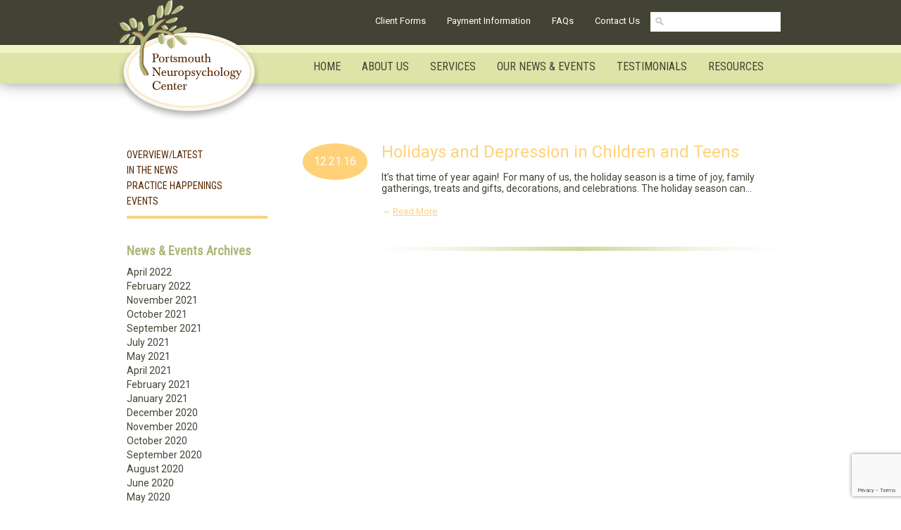

--- FILE ---
content_type: text/html; charset=UTF-8
request_url: https://www.portsmouthneuro.com/2016/12/
body_size: 36154
content:
<!DOCTYPE html>
<html lang="en">
  <head>
    <meta charset="UTF-8">
    <title>December 2016 - Portsmouth Neuropsychology | Portsmouth Neuropsychology</title>
    <meta name="viewport" content="width=device-width, initial-scale=1.0">

    <!-- CSS Styles -->
    <link href="https://www.portsmouthneuro.com/wp-content/themes/pnc-twentytwenty/style.css" rel="stylesheet">
    <link href='https://fonts.googleapis.com/css?family=Roboto:100,100italic,300,300italic,400,400italic,500,500italic,700,700italic,900,900italic|Roboto+Condensed' rel='stylesheet' type='text/css'>
    <link rel="shortcut icon" href="https://www.portsmouthneuro.com/wp-content/themes/pnc-twentytwenty/img/favicon.ico" />

    <!-- Le HTML5 shim, for IE6-8 support of HTML5 elements -->
    <!--[if lt IE 9]>
      <script src="https://html5shim.googlecode.com/svn/trunk/html5.js"></script>
    <![endif]-->

        
<!-- This site is optimized with the Yoast SEO plugin v13.1 - https://yoast.com/wordpress/plugins/seo/ -->
<meta name="robots" content="noindex,follow"/>
<meta property="og:locale" content="en_US" />
<meta property="og:type" content="object" />
<meta property="og:title" content="December 2016 - Portsmouth Neuropsychology" />
<meta property="og:url" content="https://www.portsmouthneuro.com/2016/12/" />
<meta property="og:site_name" content="Portsmouth Neuropsychology" />
<script type='application/ld+json' class='yoast-schema-graph yoast-schema-graph--main'>{"@context":"https://schema.org","@graph":[{"@type":"WebSite","@id":"https://www.portsmouthneuro.com/#website","url":"https://www.portsmouthneuro.com/","name":"Portsmouth Neuropsychology","inLanguage":"en-US","potentialAction":{"@type":"SearchAction","target":"https://www.portsmouthneuro.com/?s={search_term_string}","query-input":"required name=search_term_string"}},{"@type":"CollectionPage","@id":"https://www.portsmouthneuro.com/2016/12/#webpage","url":"https://www.portsmouthneuro.com/2016/12/","name":"December 2016 - Portsmouth Neuropsychology","isPartOf":{"@id":"https://www.portsmouthneuro.com/#website"},"inLanguage":"en-US"}]}</script>
<!-- / Yoast SEO plugin. -->

<link rel='dns-prefetch' href='//www.google.com' />
<link rel='dns-prefetch' href='//s.w.org' />
		<!-- This site uses the Google Analytics by MonsterInsights plugin v8.18 - Using Analytics tracking - https://www.monsterinsights.com/ -->
		<!-- Note: MonsterInsights is not currently configured on this site. The site owner needs to authenticate with Google Analytics in the MonsterInsights settings panel. -->
					<!-- No tracking code set -->
				<!-- / Google Analytics by MonsterInsights -->
				<script type="text/javascript">
			window._wpemojiSettings = {"baseUrl":"https:\/\/s.w.org\/images\/core\/emoji\/12.0.0-1\/72x72\/","ext":".png","svgUrl":"https:\/\/s.w.org\/images\/core\/emoji\/12.0.0-1\/svg\/","svgExt":".svg","source":{"concatemoji":"https:\/\/www.portsmouthneuro.com\/wp-includes\/js\/wp-emoji-release.min.js?ver=5.3.20"}};
			!function(e,a,t){var n,r,o,i=a.createElement("canvas"),p=i.getContext&&i.getContext("2d");function s(e,t){var a=String.fromCharCode;p.clearRect(0,0,i.width,i.height),p.fillText(a.apply(this,e),0,0);e=i.toDataURL();return p.clearRect(0,0,i.width,i.height),p.fillText(a.apply(this,t),0,0),e===i.toDataURL()}function c(e){var t=a.createElement("script");t.src=e,t.defer=t.type="text/javascript",a.getElementsByTagName("head")[0].appendChild(t)}for(o=Array("flag","emoji"),t.supports={everything:!0,everythingExceptFlag:!0},r=0;r<o.length;r++)t.supports[o[r]]=function(e){if(!p||!p.fillText)return!1;switch(p.textBaseline="top",p.font="600 32px Arial",e){case"flag":return s([127987,65039,8205,9895,65039],[127987,65039,8203,9895,65039])?!1:!s([55356,56826,55356,56819],[55356,56826,8203,55356,56819])&&!s([55356,57332,56128,56423,56128,56418,56128,56421,56128,56430,56128,56423,56128,56447],[55356,57332,8203,56128,56423,8203,56128,56418,8203,56128,56421,8203,56128,56430,8203,56128,56423,8203,56128,56447]);case"emoji":return!s([55357,56424,55356,57342,8205,55358,56605,8205,55357,56424,55356,57340],[55357,56424,55356,57342,8203,55358,56605,8203,55357,56424,55356,57340])}return!1}(o[r]),t.supports.everything=t.supports.everything&&t.supports[o[r]],"flag"!==o[r]&&(t.supports.everythingExceptFlag=t.supports.everythingExceptFlag&&t.supports[o[r]]);t.supports.everythingExceptFlag=t.supports.everythingExceptFlag&&!t.supports.flag,t.DOMReady=!1,t.readyCallback=function(){t.DOMReady=!0},t.supports.everything||(n=function(){t.readyCallback()},a.addEventListener?(a.addEventListener("DOMContentLoaded",n,!1),e.addEventListener("load",n,!1)):(e.attachEvent("onload",n),a.attachEvent("onreadystatechange",function(){"complete"===a.readyState&&t.readyCallback()})),(n=t.source||{}).concatemoji?c(n.concatemoji):n.wpemoji&&n.twemoji&&(c(n.twemoji),c(n.wpemoji)))}(window,document,window._wpemojiSettings);
		</script>
		<style type="text/css">
img.wp-smiley,
img.emoji {
	display: inline !important;
	border: none !important;
	box-shadow: none !important;
	height: 1em !important;
	width: 1em !important;
	margin: 0 .07em !important;
	vertical-align: -0.1em !important;
	background: none !important;
	padding: 0 !important;
}
</style>
	<link rel='stylesheet' id='tribe-common-skeleton-style-css'  href='https://www.portsmouthneuro.com/wp-content/plugins/the-events-calendar/common/src/resources/css/common-skeleton.min.css?ver=4.12.18' type='text/css' media='all' />
<link rel='stylesheet' id='tribe-tooltip-css'  href='https://www.portsmouthneuro.com/wp-content/plugins/the-events-calendar/common/src/resources/css/tooltip.min.css?ver=4.12.18' type='text/css' media='all' />
<link rel='stylesheet' id='wp-block-library-css'  href='https://www.portsmouthneuro.com/wp-includes/css/dist/block-library/style.min.css?ver=5.3.20' type='text/css' media='all' />
<link rel='stylesheet' id='font-awesome-css'  href='https://www.portsmouthneuro.com/wp-content/plugins/types/vendor/toolset/toolset-common/res/lib/font-awesome/css/font-awesome.min.css?ver=4.7.0' type='text/css' media='screen' />
<link rel='stylesheet' id='arconix-shortcodes-css'  href='https://www.portsmouthneuro.com/wp-content/plugins/arconix-shortcodes/includes/css/arconix-shortcodes.min.css?ver=2.1.19' type='text/css' media='all' />
<link rel='stylesheet' id='contact-form-7-css'  href='https://www.portsmouthneuro.com/wp-content/plugins/contact-form-7/includes/css/styles.css?ver=5.1.6' type='text/css' media='all' />
<link rel='stylesheet' id='page-list-style-css'  href='https://www.portsmouthneuro.com/wp-content/plugins/page-list/css/page-list.css?ver=5.9' type='text/css' media='all' />
<link rel='stylesheet' id='responsive-lightbox-prettyphoto-css'  href='https://www.portsmouthneuro.com/wp-content/plugins/responsive-lightbox/assets/prettyphoto/prettyPhoto.min.css?ver=3.1.6' type='text/css' media='all' />
<link rel='stylesheet' id='responsiveslides-css'  href='https://www.portsmouthneuro.com/wp-content/plugins/simple-responsive-slider/assets/css/responsiveslides.css?ver=5.3.20' type='text/css' media='all' />
<link rel='stylesheet' id='themeblvd_gmap-css'  href='https://www.portsmouthneuro.com/wp-content/plugins/theme-blvd-responsive-google-maps/assets/style.css?ver=1.0' type='text/css' media='all' />
<script type='text/javascript' src='https://www.portsmouthneuro.com/wp-includes/js/jquery/jquery.js?ver=1.12.4-wp'></script>
<script type='text/javascript' src='https://www.portsmouthneuro.com/wp-includes/js/jquery/jquery-migrate.min.js?ver=1.4.1'></script>
<script type='text/javascript' src='https://www.portsmouthneuro.com/wp-content/plugins/responsive-lightbox/assets/prettyphoto/jquery.prettyPhoto.min.js?ver=3.1.6'></script>
<script src='https://www.portsmouthneuro.com/wp-content/plugins/the-events-calendar/common/src/resources/js/underscore-before.js'></script>
<script type='text/javascript' src='https://www.portsmouthneuro.com/wp-includes/js/underscore.min.js?ver=1.8.3'></script>
<script src='https://www.portsmouthneuro.com/wp-content/plugins/the-events-calendar/common/src/resources/js/underscore-after.js'></script>
<script type='text/javascript' src='https://www.portsmouthneuro.com/wp-content/plugins/responsive-lightbox/assets/infinitescroll/infinite-scroll.pkgd.min.js?ver=4.0.1'></script>
<script type='text/javascript'>
var rlArgs = {"script":"prettyphoto","selector":"lightbox","customEvents":"","activeGalleries":false,"animationSpeed":"normal","slideshow":false,"slideshowDelay":5000,"slideshowAutoplay":false,"opacity":"0.75","showTitle":true,"allowResize":true,"allowExpand":true,"width":1080,"height":720,"separator":"\/","theme":"light_square","horizontalPadding":20,"hideFlash":false,"wmode":"opaque","videoAutoplay":true,"modal":false,"deeplinking":false,"overlayGallery":true,"keyboardShortcuts":true,"social":false,"woocommerce_gallery":false,"ajaxurl":"https:\/\/www.portsmouthneuro.com\/wp-admin\/admin-ajax.php","nonce":"9f821bcf8f","preview":false,"postId":1569,"scriptExtension":false};
</script>
<script type='text/javascript' src='https://www.portsmouthneuro.com/wp-content/plugins/responsive-lightbox/js/front.js?ver=2.5.3'></script>
<script type='text/javascript' src='https://www.portsmouthneuro.com/wp-content/plugins/simple-responsive-slider/assets/js/responsiveslides.min.js?ver=5.3.20'></script>
<script type='text/javascript' src='https://www.portsmouthneuro.com/wp-content/plugins/theme-blvd-responsive-google-maps/assets/jquery.gmap.min.js?ver=3.0'></script>
<script type='text/javascript' src='https://www.portsmouthneuro.com/wp-content/themes/pnc-twentytwenty/bootstrap/js/bootstrap.js?ver=5.3.20'></script>
<script type='text/javascript' src='https://www.portsmouthneuro.com/wp-includes/js/jquery/ui/core.min.js?ver=1.11.4'></script>
<script type='text/javascript' src='https://www.portsmouthneuro.com/wp-includes/js/jquery/ui/widget.min.js?ver=1.11.4'></script>
<script type='text/javascript' src='https://www.portsmouthneuro.com/wp-includes/js/jquery/ui/accordion.min.js?ver=1.11.4'></script>
<script type='text/javascript' src='https://www.portsmouthneuro.com/wp-content/themes/pnc-twentytwenty/acc.js?ver=5.3.20'></script>
<script type='text/javascript' src='https://www.portsmouthneuro.com/wp-content/plugins/constant-contact-api/lib/form-designer/js/cc-widget.js?ver=5.3.20'></script>
<link rel='https://api.w.org/' href='https://www.portsmouthneuro.com/wp-json/' />
<link rel="EditURI" type="application/rsd+xml" title="RSD" href="https://www.portsmouthneuro.com/xmlrpc.php?rsd" />
<link rel="wlwmanifest" type="application/wlwmanifest+xml" href="https://www.portsmouthneuro.com/wp-includes/wlwmanifest.xml" /> 
<meta name="generator" content="WordPress 5.3.20" />
	<script type="text/javascript">
	jQuery(document).ready(function($) {
		$(function() {
			$(".rslides").responsiveSlides({
			  auto: true,             // Boolean: Animate automatically, true or false
			  speed: 1000,            // Integer: Speed of the transition, in milliseconds
			  timeout: 4000,          // Integer: Time between slide transitions, in milliseconds
			  pager: false,           // Boolean: Show pager, true or false
			  nav: true,             // Boolean: Show navigation, true or false
			  random: false,          // Boolean: Randomize the order of the slides, true or false
			  pause: false,           // Boolean: Pause on hover, true or false
			  pauseControls: false,    // Boolean: Pause when hovering controls, true or false
			  prevText: "Back",   // String: Text for the "previous" button
			  nextText: "Next",       // String: Text for the "next" button
			  maxwidth: "2000",           // Integer: Max-width of the slideshow, in pixels
			  navContainer: "",       // Selector: Where controls should be appended to, default is after the 'ul'
			  manualControls: "",     // Selector: Declare custom pager navigation
			  namespace: "rslides",   // String: Change the default namespace used
			  before: function(){},   // Function: Before callback
			  after: function(){}     // Function: After callback
			});
		});
	 });
	</script>
	<meta name="tec-api-version" content="v1"><meta name="tec-api-origin" content="https://www.portsmouthneuro.com"><link rel="https://theeventscalendar.com/" href="https://www.portsmouthneuro.com/wp-json/tribe/events/v1/" />		<style type="text/css" id="wp-custom-css">
			.accordion-title {
	cursor: pointer;
	background: #f7d37f;
	display:inline-block;
	padding:50px 20px;
	vertical-align: middle;
	text-align: center;
	width:175px;
	
	margin-bottom:0;
	color: #fff;
	border: 3px solid #fdf2d7;
	border-radius: 50%;
}

.accordion-content p strong {
	padding-bottom:10px;
	padding-top:10px;
	display: block;
}

.rslides_nav {display:none;}

.home-3 .title {
	padding: 0 10px 0 25px;
	box-sizing: border-box;
	text-indent: 0;
	line-height:1.2
}


.home-3.span3 .date {
	padding: 0 16px;
	font-size: 20px;
	margin-top: 10px;
	margin-bottom: 5px;
	box-sizing: border-box;
}

.home-widgets > div {
	margin-bottom: 30px
}

.sp-easy-accordion h3 {padding-top: 0;}

.ea-header {
	background-color: #dee3a7;
	color: #434335;
}

.tribe-common .tribe-common-c-btn:focus, .tribe-common .tribe-common-c-btn:hover, .tribe-common a.tribe-common-c-btn:focus, .tribe-common a.tribe-common-c-btn:hover, a.tribe-common .tribe-common-c-btn {
	background: #434335;
}

.tribe-common .tribe-common-c-btn, .tribe-common a.tribe-common-c-btn {
		background: #434335;
}

.tribe-events .tribe-events-c-messages__message {
	background-color: #dee3a7;
}		</style>
		  </head>
  <body data-rsssl=1 class="archive date sp-easy-accordion-enabled tribe-no-js">

  <div class="navbar navbar-inverse navbar-fixed-top">
    <div class="navbar-inner">
      <div class="container">
        <a class="btn btn-navbar" data-toggle="collapse" data-target=".nav-collapse">
          <span class="icon-bar"></span>
          <span class="icon-bar"></span>
          <span class="icon-bar"></span>
        </a>
        <a class="brand" href="https://www.portsmouthneuro.com">Portsmouth Neuropsychology</a>
        <div class="nav-collapse collapse">
	<div class="search-nav"><div class="menu-search-container"><ul id="menu-search" class="menu"><li id="menu-item-123" class="menu-item menu-item-type-post_type menu-item-object-page menu-item-123"><a href="https://www.portsmouthneuro.com/client-forms/">Client Forms</a></li>
<li id="menu-item-124" class="menu-item menu-item-type-post_type menu-item-object-page menu-item-124"><a href="https://www.portsmouthneuro.com/payment-information/">Payment Information</a></li>
<li id="menu-item-122" class="menu-item menu-item-type-post_type menu-item-object-page menu-item-122"><a href="https://www.portsmouthneuro.com/faqs/">FAQs</a></li>
<li id="menu-item-121" class="menu-item menu-item-type-post_type menu-item-object-page menu-item-has-children menu-item-121"><a href="https://www.portsmouthneuro.com/contact-us/">Contact Us</a>
<ul class="sub-menu">
	<li id="menu-item-795" class="menu-item menu-item-type-post_type menu-item-object-page menu-item-795"><a href="https://www.portsmouthneuro.com/contact-us/">Contact Information</a></li>
	<li id="menu-item-327" class="menu-item menu-item-type-post_type menu-item-object-page menu-item-327"><a href="https://www.portsmouthneuro.com/contact-us/directions/">Directions</a></li>
	<li id="menu-item-1283" class="menu-item menu-item-type-post_type menu-item-object-page menu-item-1283"><a href="https://www.portsmouthneuro.com/contact-us/careers/">Careers</a></li>
</ul>
</li>
</ul></div><form role="search" method="get" id="searchform" class="searchform" action="https://www.portsmouthneuro.com/">
				<div>
					<label class="screen-reader-text" for="s">Search for:</label>
					<input type="text" value="" name="s" id="s" />
					<input type="submit" id="searchsubmit" value="Search" />
				</div>
			</form></div>
          <ul class="nav">
              <div class="menu-main-container"><ul id="menu-main" class="menu"><li id="menu-item-84" class="menu-item menu-item-type-post_type menu-item-object-page menu-item-home menu-item-84"><a href="https://www.portsmouthneuro.com/">Home</a></li>
<li id="menu-item-77" class="menu-item menu-item-type-post_type menu-item-object-page menu-item-has-children menu-item-77"><a href="https://www.portsmouthneuro.com/about-us/">About Us</a>
<ul class="sub-menu">
	<li id="menu-item-218" class="menu-item menu-item-type-post_type menu-item-object-page menu-item-218"><a href="https://www.portsmouthneuro.com/about-us/">Overview</a></li>
	<li id="menu-item-81" class="menu-item menu-item-type-post_type menu-item-object-page menu-item-81"><a href="https://www.portsmouthneuro.com/about-us/philosophy/">Philosophy</a></li>
	<li id="menu-item-79" class="menu-item menu-item-type-post_type menu-item-object-page menu-item-79"><a href="https://www.portsmouthneuro.com/about-us/our-team/">Our Team</a></li>
	<li id="menu-item-78" class="menu-item menu-item-type-post_type menu-item-object-page menu-item-78"><a href="https://www.portsmouthneuro.com/about-us/community-support/">Community Support</a></li>
</ul>
</li>
<li id="menu-item-103" class="menu-item menu-item-type-post_type menu-item-object-page menu-item-has-children menu-item-103"><a href="https://www.portsmouthneuro.com/services/">Services</a>
<ul class="sub-menu">
	<li id="menu-item-219" class="menu-item menu-item-type-post_type menu-item-object-page menu-item-has-children menu-item-219"><a href="https://www.portsmouthneuro.com/services/">Overview</a>
	<ul class="sub-menu">
		<li id="menu-item-115" class="menu-item menu-item-type-post_type menu-item-object-page menu-item-115"><a href="https://www.portsmouthneuro.com/services/what-to-expect/">What to Expect</a></li>
	</ul>
</li>
	<li id="menu-item-104" class="menu-item menu-item-type-post_type menu-item-object-page menu-item-has-children menu-item-104"><a href="https://www.portsmouthneuro.com/services/for-clients/">For Clients</a>
	<ul class="sub-menu">
		<li id="menu-item-106" class="menu-item menu-item-type-post_type menu-item-object-page menu-item-106"><a href="https://www.portsmouthneuro.com/services/for-clients/neuropsychological-evaluations/">Neuropsychological Evaluations</a></li>
		<li id="menu-item-107" class="menu-item menu-item-type-post_type menu-item-object-page menu-item-107"><a href="https://www.portsmouthneuro.com/services/for-clients/psychotherapy/">Psychotherapy</a></li>
		<li id="menu-item-108" class="menu-item menu-item-type-post_type menu-item-object-page menu-item-108"><a href="https://www.portsmouthneuro.com/services/for-clients/organizational-coaching-tutoring/">Organizational Coaching</a></li>
		<li id="menu-item-105" class="menu-item menu-item-type-post_type menu-item-object-page menu-item-105"><a href="https://www.portsmouthneuro.com/services/for-clients/educational-consultations/">Educational Consultations</a></li>
	</ul>
</li>
	<li id="menu-item-109" class="menu-item menu-item-type-post_type menu-item-object-page menu-item-109"><a href="https://www.portsmouthneuro.com/services/for-professionals/">For Professionals</a></li>
</ul>
</li>
<li id="menu-item-85" class="menu-item menu-item-type-post_type menu-item-object-page menu-item-has-children menu-item-85"><a href="https://www.portsmouthneuro.com/our-news-events/">Our News &#038; Events</a>
<ul class="sub-menu">
	<li id="menu-item-220" class="menu-item menu-item-type-post_type menu-item-object-page menu-item-220"><a href="https://www.portsmouthneuro.com/our-news-events/">Overview/Latest</a></li>
	<li id="menu-item-88" class="menu-item menu-item-type-post_type menu-item-object-page menu-item-88"><a href="https://www.portsmouthneuro.com/our-news-events/in-the-news/">In the News</a></li>
	<li id="menu-item-90" class="menu-item menu-item-type-post_type menu-item-object-page menu-item-90"><a href="https://www.portsmouthneuro.com/our-news-events/practice-happenings/">Practice Happenings</a></li>
	<li id="menu-item-2358" class="menu-item menu-item-type-custom menu-item-object-custom menu-item-2358"><a href="/events">Events</a></li>
</ul>
</li>
<li id="menu-item-92" class="menu-item menu-item-type-post_type menu-item-object-page menu-item-92"><a href="https://www.portsmouthneuro.com/testimonials/">Testimonials</a></li>
<li id="menu-item-98" class="menu-item menu-item-type-post_type menu-item-object-page menu-item-has-children menu-item-98"><a href="https://www.portsmouthneuro.com/resources/">Resources</a>
<ul class="sub-menu">
	<li id="menu-item-221" class="menu-item menu-item-type-post_type menu-item-object-page menu-item-221"><a href="https://www.portsmouthneuro.com/resources/">Overview</a></li>
	<li id="menu-item-99" class="menu-item menu-item-type-post_type menu-item-object-page menu-item-99"><a href="https://www.portsmouthneuro.com/resources/advocacy-organizations/">Advocacy/Professional Organizations</a></li>
	<li id="menu-item-100" class="menu-item menu-item-type-post_type menu-item-object-page menu-item-100"><a href="https://www.portsmouthneuro.com/resources/area-providers/">Area Providers/Agencies</a></li>
	<li id="menu-item-101" class="menu-item menu-item-type-post_type menu-item-object-page menu-item-101"><a href="https://www.portsmouthneuro.com/resources/by-diagnosis/">By Diagnosis</a></li>
	<li id="menu-item-281" class="menu-item menu-item-type-post_type menu-item-object-page menu-item-281"><a href="https://www.portsmouthneuro.com/resources/general-resources/">General Resources</a></li>
</ul>
</li>
</ul></div>          </ul>
        </div><!--/.nav-collapse -->
      </div>
    </div>
  </div><div class="container content">
<div class="row">

  <div class="span7 inner-content">

			<div class="cat">
        <div class="cat-date">12.21.16</div>
  		<div class="cat-title"><a href="https://www.portsmouthneuro.com/holidays-and-depression-in-children-and-teens/">Holidays and Depression in Children and Teens</a></div>
  		<div class="cat-content">It’s that time of year again!  For many of us, the holiday season is a time of joy, family gatherings, treats and gifts, decorations, and celebrations. The holiday season can...</div>
		<div class="read-more">&rarr; <a href="https://www.portsmouthneuro.com/holidays-and-depression-in-children-and-teens/">Read More</a></div>
		<div class="test-border"><img src="https://www.portsmouthneuro.com/wp-content/themes/bootstrap-pnc/img/test-border.png" /></div>
	</div>

	
  </div>
  <div class="span3 sidebar">
	<div id="nav_menu-4" class="widget widget_nav_menu"><h3>News</h3><div class="menu-news-menu-container"><ul id="menu-news-menu" class="menu"><li id="menu-item-223" class="menu-item menu-item-type-post_type menu-item-object-page menu-item-223"><a href="https://www.portsmouthneuro.com/our-news-events/">Overview/Latest</a></li>
<li id="menu-item-153" class="menu-item menu-item-type-post_type menu-item-object-page menu-item-153"><a href="https://www.portsmouthneuro.com/our-news-events/in-the-news/">In the News</a></li>
<li id="menu-item-155" class="menu-item menu-item-type-post_type menu-item-object-page menu-item-155"><a href="https://www.portsmouthneuro.com/our-news-events/practice-happenings/">Practice Happenings</a></li>
<li id="menu-item-2357" class="menu-item menu-item-type-custom menu-item-object-custom menu-item-2357"><a href="/events">Events</a></li>
</ul></div></div><div id="archives-2" class="news-archives widget widget_archive"><h3>News &#038; Events Archives</h3>		<ul>
				<li><a href='https://www.portsmouthneuro.com/2022/04/'>April 2022</a></li>
	<li><a href='https://www.portsmouthneuro.com/2022/02/'>February 2022</a></li>
	<li><a href='https://www.portsmouthneuro.com/2021/11/'>November 2021</a></li>
	<li><a href='https://www.portsmouthneuro.com/2021/10/'>October 2021</a></li>
	<li><a href='https://www.portsmouthneuro.com/2021/09/'>September 2021</a></li>
	<li><a href='https://www.portsmouthneuro.com/2021/07/'>July 2021</a></li>
	<li><a href='https://www.portsmouthneuro.com/2021/05/'>May 2021</a></li>
	<li><a href='https://www.portsmouthneuro.com/2021/04/'>April 2021</a></li>
	<li><a href='https://www.portsmouthneuro.com/2021/02/'>February 2021</a></li>
	<li><a href='https://www.portsmouthneuro.com/2021/01/'>January 2021</a></li>
	<li><a href='https://www.portsmouthneuro.com/2020/12/'>December 2020</a></li>
	<li><a href='https://www.portsmouthneuro.com/2020/11/'>November 2020</a></li>
	<li><a href='https://www.portsmouthneuro.com/2020/10/'>October 2020</a></li>
	<li><a href='https://www.portsmouthneuro.com/2020/09/'>September 2020</a></li>
	<li><a href='https://www.portsmouthneuro.com/2020/08/'>August 2020</a></li>
	<li><a href='https://www.portsmouthneuro.com/2020/06/'>June 2020</a></li>
	<li><a href='https://www.portsmouthneuro.com/2020/05/'>May 2020</a></li>
	<li><a href='https://www.portsmouthneuro.com/2020/03/'>March 2020</a></li>
	<li><a href='https://www.portsmouthneuro.com/2020/02/'>February 2020</a></li>
	<li><a href='https://www.portsmouthneuro.com/2020/01/'>January 2020</a></li>
	<li><a href='https://www.portsmouthneuro.com/2019/12/'>December 2019</a></li>
	<li><a href='https://www.portsmouthneuro.com/2019/11/'>November 2019</a></li>
	<li><a href='https://www.portsmouthneuro.com/2019/10/'>October 2019</a></li>
	<li><a href='https://www.portsmouthneuro.com/2019/09/'>September 2019</a></li>
	<li><a href='https://www.portsmouthneuro.com/2019/07/'>July 2019</a></li>
	<li><a href='https://www.portsmouthneuro.com/2019/06/'>June 2019</a></li>
	<li><a href='https://www.portsmouthneuro.com/2019/05/'>May 2019</a></li>
	<li><a href='https://www.portsmouthneuro.com/2019/04/'>April 2019</a></li>
	<li><a href='https://www.portsmouthneuro.com/2019/03/'>March 2019</a></li>
	<li><a href='https://www.portsmouthneuro.com/2019/02/'>February 2019</a></li>
	<li><a href='https://www.portsmouthneuro.com/2019/01/'>January 2019</a></li>
	<li><a href='https://www.portsmouthneuro.com/2018/12/'>December 2018</a></li>
	<li><a href='https://www.portsmouthneuro.com/2018/11/'>November 2018</a></li>
	<li><a href='https://www.portsmouthneuro.com/2018/10/'>October 2018</a></li>
	<li><a href='https://www.portsmouthneuro.com/2018/09/'>September 2018</a></li>
	<li><a href='https://www.portsmouthneuro.com/2018/08/'>August 2018</a></li>
	<li><a href='https://www.portsmouthneuro.com/2018/07/'>July 2018</a></li>
	<li><a href='https://www.portsmouthneuro.com/2018/06/'>June 2018</a></li>
	<li><a href='https://www.portsmouthneuro.com/2018/05/'>May 2018</a></li>
	<li><a href='https://www.portsmouthneuro.com/2018/04/'>April 2018</a></li>
	<li><a href='https://www.portsmouthneuro.com/2018/03/'>March 2018</a></li>
	<li><a href='https://www.portsmouthneuro.com/2018/02/'>February 2018</a></li>
	<li><a href='https://www.portsmouthneuro.com/2018/01/'>January 2018</a></li>
	<li><a href='https://www.portsmouthneuro.com/2017/12/'>December 2017</a></li>
	<li><a href='https://www.portsmouthneuro.com/2017/11/'>November 2017</a></li>
	<li><a href='https://www.portsmouthneuro.com/2017/10/'>October 2017</a></li>
	<li><a href='https://www.portsmouthneuro.com/2017/09/'>September 2017</a></li>
	<li><a href='https://www.portsmouthneuro.com/2017/08/'>August 2017</a></li>
	<li><a href='https://www.portsmouthneuro.com/2017/07/'>July 2017</a></li>
	<li><a href='https://www.portsmouthneuro.com/2017/06/'>June 2017</a></li>
	<li><a href='https://www.portsmouthneuro.com/2017/05/'>May 2017</a></li>
	<li><a href='https://www.portsmouthneuro.com/2017/04/'>April 2017</a></li>
	<li><a href='https://www.portsmouthneuro.com/2017/03/'>March 2017</a></li>
	<li><a href='https://www.portsmouthneuro.com/2017/01/'>January 2017</a></li>
	<li><a href='https://www.portsmouthneuro.com/2016/12/' aria-current="page">December 2016</a></li>
	<li><a href='https://www.portsmouthneuro.com/2016/11/'>November 2016</a></li>
	<li><a href='https://www.portsmouthneuro.com/2016/10/'>October 2016</a></li>
	<li><a href='https://www.portsmouthneuro.com/2016/09/'>September 2016</a></li>
	<li><a href='https://www.portsmouthneuro.com/2016/08/'>August 2016</a></li>
	<li><a href='https://www.portsmouthneuro.com/2016/06/'>June 2016</a></li>
	<li><a href='https://www.portsmouthneuro.com/2016/04/'>April 2016</a></li>
	<li><a href='https://www.portsmouthneuro.com/2016/03/'>March 2016</a></li>
	<li><a href='https://www.portsmouthneuro.com/2016/02/'>February 2016</a></li>
	<li><a href='https://www.portsmouthneuro.com/2016/01/'>January 2016</a></li>
	<li><a href='https://www.portsmouthneuro.com/2015/12/'>December 2015</a></li>
	<li><a href='https://www.portsmouthneuro.com/2015/10/'>October 2015</a></li>
	<li><a href='https://www.portsmouthneuro.com/2015/09/'>September 2015</a></li>
	<li><a href='https://www.portsmouthneuro.com/2015/07/'>July 2015</a></li>
	<li><a href='https://www.portsmouthneuro.com/2015/06/'>June 2015</a></li>
	<li><a href='https://www.portsmouthneuro.com/2015/05/'>May 2015</a></li>
	<li><a href='https://www.portsmouthneuro.com/2015/04/'>April 2015</a></li>
	<li><a href='https://www.portsmouthneuro.com/2015/03/'>March 2015</a></li>
	<li><a href='https://www.portsmouthneuro.com/2015/02/'>February 2015</a></li>
	<li><a href='https://www.portsmouthneuro.com/2015/01/'>January 2015</a></li>
	<li><a href='https://www.portsmouthneuro.com/2014/11/'>November 2014</a></li>
	<li><a href='https://www.portsmouthneuro.com/2014/10/'>October 2014</a></li>
	<li><a href='https://www.portsmouthneuro.com/2014/09/'>September 2014</a></li>
	<li><a href='https://www.portsmouthneuro.com/2014/08/'>August 2014</a></li>
	<li><a href='https://www.portsmouthneuro.com/2014/07/'>July 2014</a></li>
	<li><a href='https://www.portsmouthneuro.com/2014/06/'>June 2014</a></li>
	<li><a href='https://www.portsmouthneuro.com/2014/05/'>May 2014</a></li>
	<li><a href='https://www.portsmouthneuro.com/2014/04/'>April 2014</a></li>
	<li><a href='https://www.portsmouthneuro.com/2014/03/'>March 2014</a></li>
	<li><a href='https://www.portsmouthneuro.com/2014/02/'>February 2014</a></li>
	<li><a href='https://www.portsmouthneuro.com/2014/01/'>January 2014</a></li>
	<li><a href='https://www.portsmouthneuro.com/2013/12/'>December 2013</a></li>
	<li><a href='https://www.portsmouthneuro.com/2013/02/'>February 2013</a></li>
	<li><a href='https://www.portsmouthneuro.com/2012/09/'>September 2012</a></li>
	<li><a href='https://www.portsmouthneuro.com/2009/09/'>September 2009</a></li>
	<li><a href='https://www.portsmouthneuro.com/2008/09/'>September 2008</a></li>
	<li><a href='https://www.portsmouthneuro.com/2007/09/'>September 2007</a></li>
	<li><a href='https://www.portsmouthneuro.com/2006/10/'>October 2006</a></li>
		</ul>
			</div><div id="text-28" class="widget widget_text"><h3>Visit us on Facebook</h3>			<div class="textwidget"><a href="https://www.facebook.com/portsmouthneuro" target="new" rel="noopener noreferrer"><img src="/wp-content/uploads/2013/12/Social-media-boxes-Facebook.png" /></a></div>
		</div><div id="text-29" class="widget widget_text"><h3>Visit us on LinkedIn</h3>			<div class="textwidget"><a href="http://www.linkedin.com/company/4993770" target="new" rel="noopener noreferrer"><img src="/wp-content/uploads/2013/12/Social-media-boxes-LinkedIn.png" /></a></div>
		</div>	
  </div>
</div>
</div>
    </div> <!-- /container -->

    <footer>
	<div class="container">
        <div class="copyright">&copy; 2026 Portsmouth Neuropsychology Center, LLC. All Rights Reserved.</div>
	<div class="footer"><div class="menu-footer-container"><ul id="menu-footer" class="menu"><li id="menu-item-131" class="menu-item menu-item-type-post_type menu-item-object-page menu-item-131"><a href="https://www.portsmouthneuro.com/site-index/">Site Index</a></li>
<li id="menu-item-130" class="menu-item menu-item-type-post_type menu-item-object-page menu-item-130"><a href="https://www.portsmouthneuro.com/privacy-policy/">Privacy Policy</a></li>
<li id="menu-item-129" class="menu-item menu-item-type-post_type menu-item-object-page menu-item-129"><a href="https://www.portsmouthneuro.com/terms-conditions/">Terms &#038; Conditions</a></li>
<li id="menu-item-332" class="linkedin menu-item menu-item-type-custom menu-item-object-custom menu-item-332"><a target="_blank" rel="noopener noreferrer" href="http://www.linkedin.com/company/4993770">Linkedin</a></li>
<li id="menu-item-333" class="facebook menu-item menu-item-type-custom menu-item-object-custom menu-item-333"><a target="_blank" rel="noopener noreferrer" href="https://www.facebook.com/portsmouthneuro">Facebook</a></li>
</ul></div></div>
	</div>
</footer>



    		<script>
		( function ( body ) {
			'use strict';
			body.className = body.className.replace( /\btribe-no-js\b/, 'tribe-js' );
		} )( document.body );
		</script>
		<script> /* <![CDATA[ */var tribe_l10n_datatables = {"aria":{"sort_ascending":": activate to sort column ascending","sort_descending":": activate to sort column descending"},"length_menu":"Show _MENU_ entries","empty_table":"No data available in table","info":"Showing _START_ to _END_ of _TOTAL_ entries","info_empty":"Showing 0 to 0 of 0 entries","info_filtered":"(filtered from _MAX_ total entries)","zero_records":"No matching records found","search":"Search:","all_selected_text":"All items on this page were selected. ","select_all_link":"Select all pages","clear_selection":"Clear Selection.","pagination":{"all":"All","next":"Next","previous":"Previous"},"select":{"rows":{"0":"","_":": Selected %d rows","1":": Selected 1 row"}},"datepicker":{"dayNames":["Sunday","Monday","Tuesday","Wednesday","Thursday","Friday","Saturday"],"dayNamesShort":["Sun","Mon","Tue","Wed","Thu","Fri","Sat"],"dayNamesMin":["S","M","T","W","T","F","S"],"monthNames":["January","February","March","April","May","June","July","August","September","October","November","December"],"monthNamesShort":["January","February","March","April","May","June","July","August","September","October","November","December"],"monthNamesMin":["Jan","Feb","Mar","Apr","May","Jun","Jul","Aug","Sep","Oct","Nov","Dec"],"nextText":"Next","prevText":"Prev","currentText":"Today","closeText":"Done","today":"Today","clear":"Clear"}};/* ]]> */ </script><script type='text/javascript'>
/* <![CDATA[ */
var wpcf7 = {"apiSettings":{"root":"https:\/\/www.portsmouthneuro.com\/wp-json\/contact-form-7\/v1","namespace":"contact-form-7\/v1"}};
/* ]]> */
</script>
<script type='text/javascript' src='https://www.portsmouthneuro.com/wp-content/plugins/contact-form-7/includes/js/scripts.js?ver=5.1.6'></script>
<script type='text/javascript' src='https://www.google.com/recaptcha/api.js?render=6LcyheAUAAAAAEOTK4nbp6vbgjRH-9AIvexsp3tV&#038;ver=3.0'></script>
<script type='text/javascript' src='https://www.portsmouthneuro.com/wp-content/plugins/constant-contact-api/lib/form-designer/js/jquery.placeholder.min.js'></script>
<script type='text/javascript' src='https://www.portsmouthneuro.com/wp-includes/js/wp-embed.min.js?ver=5.3.20'></script>
<script type="text/javascript">
( function( grecaptcha, sitekey, actions ) {

	var wpcf7recaptcha = {

		execute: function( action ) {
			grecaptcha.execute(
				sitekey,
				{ action: action }
			).then( function( token ) {
				var forms = document.getElementsByTagName( 'form' );

				for ( var i = 0; i < forms.length; i++ ) {
					var fields = forms[ i ].getElementsByTagName( 'input' );

					for ( var j = 0; j < fields.length; j++ ) {
						var field = fields[ j ];

						if ( 'g-recaptcha-response' === field.getAttribute( 'name' ) ) {
							field.setAttribute( 'value', token );
							break;
						}
					}
				}
			} );
		},

		executeOnHomepage: function() {
			wpcf7recaptcha.execute( actions[ 'homepage' ] );
		},

		executeOnContactform: function() {
			wpcf7recaptcha.execute( actions[ 'contactform' ] );
		},

	};

	grecaptcha.ready(
		wpcf7recaptcha.executeOnHomepage
	);

	document.addEventListener( 'change',
		wpcf7recaptcha.executeOnContactform, false
	);

	document.addEventListener( 'wpcf7submit',
		wpcf7recaptcha.executeOnHomepage, false
	);

} )(
	grecaptcha,
	'6LcyheAUAAAAAEOTK4nbp6vbgjRH-9AIvexsp3tV',
	{"homepage":"homepage","contactform":"contactform"}
);
</script>

    </body>
</html>

--- FILE ---
content_type: text/html; charset=utf-8
request_url: https://www.google.com/recaptcha/api2/anchor?ar=1&k=6LcyheAUAAAAAEOTK4nbp6vbgjRH-9AIvexsp3tV&co=aHR0cHM6Ly93d3cucG9ydHNtb3V0aG5ldXJvLmNvbTo0NDM.&hl=en&v=PoyoqOPhxBO7pBk68S4YbpHZ&size=invisible&anchor-ms=20000&execute-ms=30000&cb=un9qmtsa011g
body_size: 48561
content:
<!DOCTYPE HTML><html dir="ltr" lang="en"><head><meta http-equiv="Content-Type" content="text/html; charset=UTF-8">
<meta http-equiv="X-UA-Compatible" content="IE=edge">
<title>reCAPTCHA</title>
<style type="text/css">
/* cyrillic-ext */
@font-face {
  font-family: 'Roboto';
  font-style: normal;
  font-weight: 400;
  font-stretch: 100%;
  src: url(//fonts.gstatic.com/s/roboto/v48/KFO7CnqEu92Fr1ME7kSn66aGLdTylUAMa3GUBHMdazTgWw.woff2) format('woff2');
  unicode-range: U+0460-052F, U+1C80-1C8A, U+20B4, U+2DE0-2DFF, U+A640-A69F, U+FE2E-FE2F;
}
/* cyrillic */
@font-face {
  font-family: 'Roboto';
  font-style: normal;
  font-weight: 400;
  font-stretch: 100%;
  src: url(//fonts.gstatic.com/s/roboto/v48/KFO7CnqEu92Fr1ME7kSn66aGLdTylUAMa3iUBHMdazTgWw.woff2) format('woff2');
  unicode-range: U+0301, U+0400-045F, U+0490-0491, U+04B0-04B1, U+2116;
}
/* greek-ext */
@font-face {
  font-family: 'Roboto';
  font-style: normal;
  font-weight: 400;
  font-stretch: 100%;
  src: url(//fonts.gstatic.com/s/roboto/v48/KFO7CnqEu92Fr1ME7kSn66aGLdTylUAMa3CUBHMdazTgWw.woff2) format('woff2');
  unicode-range: U+1F00-1FFF;
}
/* greek */
@font-face {
  font-family: 'Roboto';
  font-style: normal;
  font-weight: 400;
  font-stretch: 100%;
  src: url(//fonts.gstatic.com/s/roboto/v48/KFO7CnqEu92Fr1ME7kSn66aGLdTylUAMa3-UBHMdazTgWw.woff2) format('woff2');
  unicode-range: U+0370-0377, U+037A-037F, U+0384-038A, U+038C, U+038E-03A1, U+03A3-03FF;
}
/* math */
@font-face {
  font-family: 'Roboto';
  font-style: normal;
  font-weight: 400;
  font-stretch: 100%;
  src: url(//fonts.gstatic.com/s/roboto/v48/KFO7CnqEu92Fr1ME7kSn66aGLdTylUAMawCUBHMdazTgWw.woff2) format('woff2');
  unicode-range: U+0302-0303, U+0305, U+0307-0308, U+0310, U+0312, U+0315, U+031A, U+0326-0327, U+032C, U+032F-0330, U+0332-0333, U+0338, U+033A, U+0346, U+034D, U+0391-03A1, U+03A3-03A9, U+03B1-03C9, U+03D1, U+03D5-03D6, U+03F0-03F1, U+03F4-03F5, U+2016-2017, U+2034-2038, U+203C, U+2040, U+2043, U+2047, U+2050, U+2057, U+205F, U+2070-2071, U+2074-208E, U+2090-209C, U+20D0-20DC, U+20E1, U+20E5-20EF, U+2100-2112, U+2114-2115, U+2117-2121, U+2123-214F, U+2190, U+2192, U+2194-21AE, U+21B0-21E5, U+21F1-21F2, U+21F4-2211, U+2213-2214, U+2216-22FF, U+2308-230B, U+2310, U+2319, U+231C-2321, U+2336-237A, U+237C, U+2395, U+239B-23B7, U+23D0, U+23DC-23E1, U+2474-2475, U+25AF, U+25B3, U+25B7, U+25BD, U+25C1, U+25CA, U+25CC, U+25FB, U+266D-266F, U+27C0-27FF, U+2900-2AFF, U+2B0E-2B11, U+2B30-2B4C, U+2BFE, U+3030, U+FF5B, U+FF5D, U+1D400-1D7FF, U+1EE00-1EEFF;
}
/* symbols */
@font-face {
  font-family: 'Roboto';
  font-style: normal;
  font-weight: 400;
  font-stretch: 100%;
  src: url(//fonts.gstatic.com/s/roboto/v48/KFO7CnqEu92Fr1ME7kSn66aGLdTylUAMaxKUBHMdazTgWw.woff2) format('woff2');
  unicode-range: U+0001-000C, U+000E-001F, U+007F-009F, U+20DD-20E0, U+20E2-20E4, U+2150-218F, U+2190, U+2192, U+2194-2199, U+21AF, U+21E6-21F0, U+21F3, U+2218-2219, U+2299, U+22C4-22C6, U+2300-243F, U+2440-244A, U+2460-24FF, U+25A0-27BF, U+2800-28FF, U+2921-2922, U+2981, U+29BF, U+29EB, U+2B00-2BFF, U+4DC0-4DFF, U+FFF9-FFFB, U+10140-1018E, U+10190-1019C, U+101A0, U+101D0-101FD, U+102E0-102FB, U+10E60-10E7E, U+1D2C0-1D2D3, U+1D2E0-1D37F, U+1F000-1F0FF, U+1F100-1F1AD, U+1F1E6-1F1FF, U+1F30D-1F30F, U+1F315, U+1F31C, U+1F31E, U+1F320-1F32C, U+1F336, U+1F378, U+1F37D, U+1F382, U+1F393-1F39F, U+1F3A7-1F3A8, U+1F3AC-1F3AF, U+1F3C2, U+1F3C4-1F3C6, U+1F3CA-1F3CE, U+1F3D4-1F3E0, U+1F3ED, U+1F3F1-1F3F3, U+1F3F5-1F3F7, U+1F408, U+1F415, U+1F41F, U+1F426, U+1F43F, U+1F441-1F442, U+1F444, U+1F446-1F449, U+1F44C-1F44E, U+1F453, U+1F46A, U+1F47D, U+1F4A3, U+1F4B0, U+1F4B3, U+1F4B9, U+1F4BB, U+1F4BF, U+1F4C8-1F4CB, U+1F4D6, U+1F4DA, U+1F4DF, U+1F4E3-1F4E6, U+1F4EA-1F4ED, U+1F4F7, U+1F4F9-1F4FB, U+1F4FD-1F4FE, U+1F503, U+1F507-1F50B, U+1F50D, U+1F512-1F513, U+1F53E-1F54A, U+1F54F-1F5FA, U+1F610, U+1F650-1F67F, U+1F687, U+1F68D, U+1F691, U+1F694, U+1F698, U+1F6AD, U+1F6B2, U+1F6B9-1F6BA, U+1F6BC, U+1F6C6-1F6CF, U+1F6D3-1F6D7, U+1F6E0-1F6EA, U+1F6F0-1F6F3, U+1F6F7-1F6FC, U+1F700-1F7FF, U+1F800-1F80B, U+1F810-1F847, U+1F850-1F859, U+1F860-1F887, U+1F890-1F8AD, U+1F8B0-1F8BB, U+1F8C0-1F8C1, U+1F900-1F90B, U+1F93B, U+1F946, U+1F984, U+1F996, U+1F9E9, U+1FA00-1FA6F, U+1FA70-1FA7C, U+1FA80-1FA89, U+1FA8F-1FAC6, U+1FACE-1FADC, U+1FADF-1FAE9, U+1FAF0-1FAF8, U+1FB00-1FBFF;
}
/* vietnamese */
@font-face {
  font-family: 'Roboto';
  font-style: normal;
  font-weight: 400;
  font-stretch: 100%;
  src: url(//fonts.gstatic.com/s/roboto/v48/KFO7CnqEu92Fr1ME7kSn66aGLdTylUAMa3OUBHMdazTgWw.woff2) format('woff2');
  unicode-range: U+0102-0103, U+0110-0111, U+0128-0129, U+0168-0169, U+01A0-01A1, U+01AF-01B0, U+0300-0301, U+0303-0304, U+0308-0309, U+0323, U+0329, U+1EA0-1EF9, U+20AB;
}
/* latin-ext */
@font-face {
  font-family: 'Roboto';
  font-style: normal;
  font-weight: 400;
  font-stretch: 100%;
  src: url(//fonts.gstatic.com/s/roboto/v48/KFO7CnqEu92Fr1ME7kSn66aGLdTylUAMa3KUBHMdazTgWw.woff2) format('woff2');
  unicode-range: U+0100-02BA, U+02BD-02C5, U+02C7-02CC, U+02CE-02D7, U+02DD-02FF, U+0304, U+0308, U+0329, U+1D00-1DBF, U+1E00-1E9F, U+1EF2-1EFF, U+2020, U+20A0-20AB, U+20AD-20C0, U+2113, U+2C60-2C7F, U+A720-A7FF;
}
/* latin */
@font-face {
  font-family: 'Roboto';
  font-style: normal;
  font-weight: 400;
  font-stretch: 100%;
  src: url(//fonts.gstatic.com/s/roboto/v48/KFO7CnqEu92Fr1ME7kSn66aGLdTylUAMa3yUBHMdazQ.woff2) format('woff2');
  unicode-range: U+0000-00FF, U+0131, U+0152-0153, U+02BB-02BC, U+02C6, U+02DA, U+02DC, U+0304, U+0308, U+0329, U+2000-206F, U+20AC, U+2122, U+2191, U+2193, U+2212, U+2215, U+FEFF, U+FFFD;
}
/* cyrillic-ext */
@font-face {
  font-family: 'Roboto';
  font-style: normal;
  font-weight: 500;
  font-stretch: 100%;
  src: url(//fonts.gstatic.com/s/roboto/v48/KFO7CnqEu92Fr1ME7kSn66aGLdTylUAMa3GUBHMdazTgWw.woff2) format('woff2');
  unicode-range: U+0460-052F, U+1C80-1C8A, U+20B4, U+2DE0-2DFF, U+A640-A69F, U+FE2E-FE2F;
}
/* cyrillic */
@font-face {
  font-family: 'Roboto';
  font-style: normal;
  font-weight: 500;
  font-stretch: 100%;
  src: url(//fonts.gstatic.com/s/roboto/v48/KFO7CnqEu92Fr1ME7kSn66aGLdTylUAMa3iUBHMdazTgWw.woff2) format('woff2');
  unicode-range: U+0301, U+0400-045F, U+0490-0491, U+04B0-04B1, U+2116;
}
/* greek-ext */
@font-face {
  font-family: 'Roboto';
  font-style: normal;
  font-weight: 500;
  font-stretch: 100%;
  src: url(//fonts.gstatic.com/s/roboto/v48/KFO7CnqEu92Fr1ME7kSn66aGLdTylUAMa3CUBHMdazTgWw.woff2) format('woff2');
  unicode-range: U+1F00-1FFF;
}
/* greek */
@font-face {
  font-family: 'Roboto';
  font-style: normal;
  font-weight: 500;
  font-stretch: 100%;
  src: url(//fonts.gstatic.com/s/roboto/v48/KFO7CnqEu92Fr1ME7kSn66aGLdTylUAMa3-UBHMdazTgWw.woff2) format('woff2');
  unicode-range: U+0370-0377, U+037A-037F, U+0384-038A, U+038C, U+038E-03A1, U+03A3-03FF;
}
/* math */
@font-face {
  font-family: 'Roboto';
  font-style: normal;
  font-weight: 500;
  font-stretch: 100%;
  src: url(//fonts.gstatic.com/s/roboto/v48/KFO7CnqEu92Fr1ME7kSn66aGLdTylUAMawCUBHMdazTgWw.woff2) format('woff2');
  unicode-range: U+0302-0303, U+0305, U+0307-0308, U+0310, U+0312, U+0315, U+031A, U+0326-0327, U+032C, U+032F-0330, U+0332-0333, U+0338, U+033A, U+0346, U+034D, U+0391-03A1, U+03A3-03A9, U+03B1-03C9, U+03D1, U+03D5-03D6, U+03F0-03F1, U+03F4-03F5, U+2016-2017, U+2034-2038, U+203C, U+2040, U+2043, U+2047, U+2050, U+2057, U+205F, U+2070-2071, U+2074-208E, U+2090-209C, U+20D0-20DC, U+20E1, U+20E5-20EF, U+2100-2112, U+2114-2115, U+2117-2121, U+2123-214F, U+2190, U+2192, U+2194-21AE, U+21B0-21E5, U+21F1-21F2, U+21F4-2211, U+2213-2214, U+2216-22FF, U+2308-230B, U+2310, U+2319, U+231C-2321, U+2336-237A, U+237C, U+2395, U+239B-23B7, U+23D0, U+23DC-23E1, U+2474-2475, U+25AF, U+25B3, U+25B7, U+25BD, U+25C1, U+25CA, U+25CC, U+25FB, U+266D-266F, U+27C0-27FF, U+2900-2AFF, U+2B0E-2B11, U+2B30-2B4C, U+2BFE, U+3030, U+FF5B, U+FF5D, U+1D400-1D7FF, U+1EE00-1EEFF;
}
/* symbols */
@font-face {
  font-family: 'Roboto';
  font-style: normal;
  font-weight: 500;
  font-stretch: 100%;
  src: url(//fonts.gstatic.com/s/roboto/v48/KFO7CnqEu92Fr1ME7kSn66aGLdTylUAMaxKUBHMdazTgWw.woff2) format('woff2');
  unicode-range: U+0001-000C, U+000E-001F, U+007F-009F, U+20DD-20E0, U+20E2-20E4, U+2150-218F, U+2190, U+2192, U+2194-2199, U+21AF, U+21E6-21F0, U+21F3, U+2218-2219, U+2299, U+22C4-22C6, U+2300-243F, U+2440-244A, U+2460-24FF, U+25A0-27BF, U+2800-28FF, U+2921-2922, U+2981, U+29BF, U+29EB, U+2B00-2BFF, U+4DC0-4DFF, U+FFF9-FFFB, U+10140-1018E, U+10190-1019C, U+101A0, U+101D0-101FD, U+102E0-102FB, U+10E60-10E7E, U+1D2C0-1D2D3, U+1D2E0-1D37F, U+1F000-1F0FF, U+1F100-1F1AD, U+1F1E6-1F1FF, U+1F30D-1F30F, U+1F315, U+1F31C, U+1F31E, U+1F320-1F32C, U+1F336, U+1F378, U+1F37D, U+1F382, U+1F393-1F39F, U+1F3A7-1F3A8, U+1F3AC-1F3AF, U+1F3C2, U+1F3C4-1F3C6, U+1F3CA-1F3CE, U+1F3D4-1F3E0, U+1F3ED, U+1F3F1-1F3F3, U+1F3F5-1F3F7, U+1F408, U+1F415, U+1F41F, U+1F426, U+1F43F, U+1F441-1F442, U+1F444, U+1F446-1F449, U+1F44C-1F44E, U+1F453, U+1F46A, U+1F47D, U+1F4A3, U+1F4B0, U+1F4B3, U+1F4B9, U+1F4BB, U+1F4BF, U+1F4C8-1F4CB, U+1F4D6, U+1F4DA, U+1F4DF, U+1F4E3-1F4E6, U+1F4EA-1F4ED, U+1F4F7, U+1F4F9-1F4FB, U+1F4FD-1F4FE, U+1F503, U+1F507-1F50B, U+1F50D, U+1F512-1F513, U+1F53E-1F54A, U+1F54F-1F5FA, U+1F610, U+1F650-1F67F, U+1F687, U+1F68D, U+1F691, U+1F694, U+1F698, U+1F6AD, U+1F6B2, U+1F6B9-1F6BA, U+1F6BC, U+1F6C6-1F6CF, U+1F6D3-1F6D7, U+1F6E0-1F6EA, U+1F6F0-1F6F3, U+1F6F7-1F6FC, U+1F700-1F7FF, U+1F800-1F80B, U+1F810-1F847, U+1F850-1F859, U+1F860-1F887, U+1F890-1F8AD, U+1F8B0-1F8BB, U+1F8C0-1F8C1, U+1F900-1F90B, U+1F93B, U+1F946, U+1F984, U+1F996, U+1F9E9, U+1FA00-1FA6F, U+1FA70-1FA7C, U+1FA80-1FA89, U+1FA8F-1FAC6, U+1FACE-1FADC, U+1FADF-1FAE9, U+1FAF0-1FAF8, U+1FB00-1FBFF;
}
/* vietnamese */
@font-face {
  font-family: 'Roboto';
  font-style: normal;
  font-weight: 500;
  font-stretch: 100%;
  src: url(//fonts.gstatic.com/s/roboto/v48/KFO7CnqEu92Fr1ME7kSn66aGLdTylUAMa3OUBHMdazTgWw.woff2) format('woff2');
  unicode-range: U+0102-0103, U+0110-0111, U+0128-0129, U+0168-0169, U+01A0-01A1, U+01AF-01B0, U+0300-0301, U+0303-0304, U+0308-0309, U+0323, U+0329, U+1EA0-1EF9, U+20AB;
}
/* latin-ext */
@font-face {
  font-family: 'Roboto';
  font-style: normal;
  font-weight: 500;
  font-stretch: 100%;
  src: url(//fonts.gstatic.com/s/roboto/v48/KFO7CnqEu92Fr1ME7kSn66aGLdTylUAMa3KUBHMdazTgWw.woff2) format('woff2');
  unicode-range: U+0100-02BA, U+02BD-02C5, U+02C7-02CC, U+02CE-02D7, U+02DD-02FF, U+0304, U+0308, U+0329, U+1D00-1DBF, U+1E00-1E9F, U+1EF2-1EFF, U+2020, U+20A0-20AB, U+20AD-20C0, U+2113, U+2C60-2C7F, U+A720-A7FF;
}
/* latin */
@font-face {
  font-family: 'Roboto';
  font-style: normal;
  font-weight: 500;
  font-stretch: 100%;
  src: url(//fonts.gstatic.com/s/roboto/v48/KFO7CnqEu92Fr1ME7kSn66aGLdTylUAMa3yUBHMdazQ.woff2) format('woff2');
  unicode-range: U+0000-00FF, U+0131, U+0152-0153, U+02BB-02BC, U+02C6, U+02DA, U+02DC, U+0304, U+0308, U+0329, U+2000-206F, U+20AC, U+2122, U+2191, U+2193, U+2212, U+2215, U+FEFF, U+FFFD;
}
/* cyrillic-ext */
@font-face {
  font-family: 'Roboto';
  font-style: normal;
  font-weight: 900;
  font-stretch: 100%;
  src: url(//fonts.gstatic.com/s/roboto/v48/KFO7CnqEu92Fr1ME7kSn66aGLdTylUAMa3GUBHMdazTgWw.woff2) format('woff2');
  unicode-range: U+0460-052F, U+1C80-1C8A, U+20B4, U+2DE0-2DFF, U+A640-A69F, U+FE2E-FE2F;
}
/* cyrillic */
@font-face {
  font-family: 'Roboto';
  font-style: normal;
  font-weight: 900;
  font-stretch: 100%;
  src: url(//fonts.gstatic.com/s/roboto/v48/KFO7CnqEu92Fr1ME7kSn66aGLdTylUAMa3iUBHMdazTgWw.woff2) format('woff2');
  unicode-range: U+0301, U+0400-045F, U+0490-0491, U+04B0-04B1, U+2116;
}
/* greek-ext */
@font-face {
  font-family: 'Roboto';
  font-style: normal;
  font-weight: 900;
  font-stretch: 100%;
  src: url(//fonts.gstatic.com/s/roboto/v48/KFO7CnqEu92Fr1ME7kSn66aGLdTylUAMa3CUBHMdazTgWw.woff2) format('woff2');
  unicode-range: U+1F00-1FFF;
}
/* greek */
@font-face {
  font-family: 'Roboto';
  font-style: normal;
  font-weight: 900;
  font-stretch: 100%;
  src: url(//fonts.gstatic.com/s/roboto/v48/KFO7CnqEu92Fr1ME7kSn66aGLdTylUAMa3-UBHMdazTgWw.woff2) format('woff2');
  unicode-range: U+0370-0377, U+037A-037F, U+0384-038A, U+038C, U+038E-03A1, U+03A3-03FF;
}
/* math */
@font-face {
  font-family: 'Roboto';
  font-style: normal;
  font-weight: 900;
  font-stretch: 100%;
  src: url(//fonts.gstatic.com/s/roboto/v48/KFO7CnqEu92Fr1ME7kSn66aGLdTylUAMawCUBHMdazTgWw.woff2) format('woff2');
  unicode-range: U+0302-0303, U+0305, U+0307-0308, U+0310, U+0312, U+0315, U+031A, U+0326-0327, U+032C, U+032F-0330, U+0332-0333, U+0338, U+033A, U+0346, U+034D, U+0391-03A1, U+03A3-03A9, U+03B1-03C9, U+03D1, U+03D5-03D6, U+03F0-03F1, U+03F4-03F5, U+2016-2017, U+2034-2038, U+203C, U+2040, U+2043, U+2047, U+2050, U+2057, U+205F, U+2070-2071, U+2074-208E, U+2090-209C, U+20D0-20DC, U+20E1, U+20E5-20EF, U+2100-2112, U+2114-2115, U+2117-2121, U+2123-214F, U+2190, U+2192, U+2194-21AE, U+21B0-21E5, U+21F1-21F2, U+21F4-2211, U+2213-2214, U+2216-22FF, U+2308-230B, U+2310, U+2319, U+231C-2321, U+2336-237A, U+237C, U+2395, U+239B-23B7, U+23D0, U+23DC-23E1, U+2474-2475, U+25AF, U+25B3, U+25B7, U+25BD, U+25C1, U+25CA, U+25CC, U+25FB, U+266D-266F, U+27C0-27FF, U+2900-2AFF, U+2B0E-2B11, U+2B30-2B4C, U+2BFE, U+3030, U+FF5B, U+FF5D, U+1D400-1D7FF, U+1EE00-1EEFF;
}
/* symbols */
@font-face {
  font-family: 'Roboto';
  font-style: normal;
  font-weight: 900;
  font-stretch: 100%;
  src: url(//fonts.gstatic.com/s/roboto/v48/KFO7CnqEu92Fr1ME7kSn66aGLdTylUAMaxKUBHMdazTgWw.woff2) format('woff2');
  unicode-range: U+0001-000C, U+000E-001F, U+007F-009F, U+20DD-20E0, U+20E2-20E4, U+2150-218F, U+2190, U+2192, U+2194-2199, U+21AF, U+21E6-21F0, U+21F3, U+2218-2219, U+2299, U+22C4-22C6, U+2300-243F, U+2440-244A, U+2460-24FF, U+25A0-27BF, U+2800-28FF, U+2921-2922, U+2981, U+29BF, U+29EB, U+2B00-2BFF, U+4DC0-4DFF, U+FFF9-FFFB, U+10140-1018E, U+10190-1019C, U+101A0, U+101D0-101FD, U+102E0-102FB, U+10E60-10E7E, U+1D2C0-1D2D3, U+1D2E0-1D37F, U+1F000-1F0FF, U+1F100-1F1AD, U+1F1E6-1F1FF, U+1F30D-1F30F, U+1F315, U+1F31C, U+1F31E, U+1F320-1F32C, U+1F336, U+1F378, U+1F37D, U+1F382, U+1F393-1F39F, U+1F3A7-1F3A8, U+1F3AC-1F3AF, U+1F3C2, U+1F3C4-1F3C6, U+1F3CA-1F3CE, U+1F3D4-1F3E0, U+1F3ED, U+1F3F1-1F3F3, U+1F3F5-1F3F7, U+1F408, U+1F415, U+1F41F, U+1F426, U+1F43F, U+1F441-1F442, U+1F444, U+1F446-1F449, U+1F44C-1F44E, U+1F453, U+1F46A, U+1F47D, U+1F4A3, U+1F4B0, U+1F4B3, U+1F4B9, U+1F4BB, U+1F4BF, U+1F4C8-1F4CB, U+1F4D6, U+1F4DA, U+1F4DF, U+1F4E3-1F4E6, U+1F4EA-1F4ED, U+1F4F7, U+1F4F9-1F4FB, U+1F4FD-1F4FE, U+1F503, U+1F507-1F50B, U+1F50D, U+1F512-1F513, U+1F53E-1F54A, U+1F54F-1F5FA, U+1F610, U+1F650-1F67F, U+1F687, U+1F68D, U+1F691, U+1F694, U+1F698, U+1F6AD, U+1F6B2, U+1F6B9-1F6BA, U+1F6BC, U+1F6C6-1F6CF, U+1F6D3-1F6D7, U+1F6E0-1F6EA, U+1F6F0-1F6F3, U+1F6F7-1F6FC, U+1F700-1F7FF, U+1F800-1F80B, U+1F810-1F847, U+1F850-1F859, U+1F860-1F887, U+1F890-1F8AD, U+1F8B0-1F8BB, U+1F8C0-1F8C1, U+1F900-1F90B, U+1F93B, U+1F946, U+1F984, U+1F996, U+1F9E9, U+1FA00-1FA6F, U+1FA70-1FA7C, U+1FA80-1FA89, U+1FA8F-1FAC6, U+1FACE-1FADC, U+1FADF-1FAE9, U+1FAF0-1FAF8, U+1FB00-1FBFF;
}
/* vietnamese */
@font-face {
  font-family: 'Roboto';
  font-style: normal;
  font-weight: 900;
  font-stretch: 100%;
  src: url(//fonts.gstatic.com/s/roboto/v48/KFO7CnqEu92Fr1ME7kSn66aGLdTylUAMa3OUBHMdazTgWw.woff2) format('woff2');
  unicode-range: U+0102-0103, U+0110-0111, U+0128-0129, U+0168-0169, U+01A0-01A1, U+01AF-01B0, U+0300-0301, U+0303-0304, U+0308-0309, U+0323, U+0329, U+1EA0-1EF9, U+20AB;
}
/* latin-ext */
@font-face {
  font-family: 'Roboto';
  font-style: normal;
  font-weight: 900;
  font-stretch: 100%;
  src: url(//fonts.gstatic.com/s/roboto/v48/KFO7CnqEu92Fr1ME7kSn66aGLdTylUAMa3KUBHMdazTgWw.woff2) format('woff2');
  unicode-range: U+0100-02BA, U+02BD-02C5, U+02C7-02CC, U+02CE-02D7, U+02DD-02FF, U+0304, U+0308, U+0329, U+1D00-1DBF, U+1E00-1E9F, U+1EF2-1EFF, U+2020, U+20A0-20AB, U+20AD-20C0, U+2113, U+2C60-2C7F, U+A720-A7FF;
}
/* latin */
@font-face {
  font-family: 'Roboto';
  font-style: normal;
  font-weight: 900;
  font-stretch: 100%;
  src: url(//fonts.gstatic.com/s/roboto/v48/KFO7CnqEu92Fr1ME7kSn66aGLdTylUAMa3yUBHMdazQ.woff2) format('woff2');
  unicode-range: U+0000-00FF, U+0131, U+0152-0153, U+02BB-02BC, U+02C6, U+02DA, U+02DC, U+0304, U+0308, U+0329, U+2000-206F, U+20AC, U+2122, U+2191, U+2193, U+2212, U+2215, U+FEFF, U+FFFD;
}

</style>
<link rel="stylesheet" type="text/css" href="https://www.gstatic.com/recaptcha/releases/PoyoqOPhxBO7pBk68S4YbpHZ/styles__ltr.css">
<script nonce="0ibvyYtt2vq1cyopelWzPw" type="text/javascript">window['__recaptcha_api'] = 'https://www.google.com/recaptcha/api2/';</script>
<script type="text/javascript" src="https://www.gstatic.com/recaptcha/releases/PoyoqOPhxBO7pBk68S4YbpHZ/recaptcha__en.js" nonce="0ibvyYtt2vq1cyopelWzPw">
      
    </script></head>
<body><div id="rc-anchor-alert" class="rc-anchor-alert"></div>
<input type="hidden" id="recaptcha-token" value="[base64]">
<script type="text/javascript" nonce="0ibvyYtt2vq1cyopelWzPw">
      recaptcha.anchor.Main.init("[\x22ainput\x22,[\x22bgdata\x22,\x22\x22,\[base64]/[base64]/[base64]/[base64]/[base64]/[base64]/KGcoTywyNTMsTy5PKSxVRyhPLEMpKTpnKE8sMjUzLEMpLE8pKSxsKSksTykpfSxieT1mdW5jdGlvbihDLE8sdSxsKXtmb3IobD0odT1SKEMpLDApO08+MDtPLS0pbD1sPDw4fFooQyk7ZyhDLHUsbCl9LFVHPWZ1bmN0aW9uKEMsTyl7Qy5pLmxlbmd0aD4xMDQ/[base64]/[base64]/[base64]/[base64]/[base64]/[base64]/[base64]\\u003d\x22,\[base64]\\u003d\x22,\[base64]/DqDZ3w5Ffw6nDi2DDrTTCvMK5wotUG8OlJsKfIBjCtMKaZcKww6Flw7zCtQ9iwoY9NmnDrThkw4wsFAZNZUXCrcK/wp7Dp8ODcA9zwoLCpncFVMO9FANEw49SwrHCj07CnkLDsUzCtsOdwosEw5J7wqHCgMOuV8OIdATCrcK4wqY5w5JWw7dow59Rw4QOwp5aw5QAFUJXw4EcG2UfTS/[base64]/DplNLwqDDs253WMKSwoNWwpvCpz/CjWBbbDc0w6jDmcOOw7pSwqcqw7TDksKoFA7DlsKiwrQFwrk3GMOsRxLCuMO1wpPCtMObwprDsXwCw7bDggUwwp49QBLCnMOvNSB9cj42G8O8VMOyJGpgN8K6w4DDp2ZXwrU4EHbDtXRSw5jCr2bDlcKjFwZ1w5TCs2dcwpzCnhtLRFPDmBrCuwrCqMObwp3DpcOLf0/Dmh/[base64]/[base64]/DkcKLDScsNMOwPHUFwqo2w4lVEMOjw6PCsxEGwqAmCnPDjCHDi8OCw5g9ZsO3f8O1wrsteCLDlcKnwrrDuMKCw4vCqsK3URLClcKjOMKdw4EQVXF7CzLCkMKZwrfDgMKvwo3DjClvBidQARfCq8KjfcOeBcKNw5bDrcO0wpNETcOaRcK2w7PDg8Ovwp/CkgQyF8KwOC0EIMKzw70ydMKedsKbw5LCtMKRDSJBAF7DlsK+UMKwLmULTXbDtsO4PGBXNHZLwqVkw6UIKcO7wqhhw6fDjwloVlLDrsK6w6ISwrEaCCI2w7bDhMK9OMKmThDCmMOAw5jCrMOxw4DDgsOuw7rCkCTDnMOIwqgNwojDlMK1GXvDtS1DbsO/[base64]/w5rDqA/CpEhFwoFNw5rChsO/[base64]/Csn3DuRDCi8KnJhJBwqXDu3XCi8ORw5HDi8K3BgE3WcOswrjCpxLDg8KlIUNYw5Y/wq/DsHXDiytnIsOmw6HChcOBMGnDjsK0ehvDk8OvdiDCi8OnSXvCjk0MHsKLVMOLw47ChMKqworClHzDvcK/wq96d8ObwpNawpfCml/CsQfDvsK9MCDChSzCkcOdIGjDrsOWw4rCiG5sG8OcWCXDmcKKasOzdMKew4A2wqdcwp/DgMKHw5XCgcK8wpQCwr/Cs8OPwp3DgkXDmX1HLCpoaRxlw6ZxD8OewoxNwo3DsnwiLXjCoUEiw4M1wq8jw7TDkT7Cr2E4w4fClV0QwqvDsQfCjElpwqd8w6Qqw5M/TVrCgsKBTMONwonCscOowqJbwoddQCouawBwalnChQ8+VMOrw47CuSYNOyjDmgIhWMKrw4LDnsKVU8OSw6xSw7Ykw5/Cpwdjwo5+ERYsdRlLLcO1E8ORwohew7fDpcK9woxLCcOxwppBIcOIwr4TIBg6wr5Dw7/[base64]/[base64]/DmW7ClsO2w7nDnsO1a8KcMSdLGsKBaBhBPnAKw6xUw5zDvjDCnVzDvMOFSR/DhhrDgMOYLsO+wqLChsOIwrIpw7XDv37Ckk4JT18nw7fDrR7DqsK6worCq8KMS8Ktw7EcAVtHwpcVAhlRDzZnDMODOR/DmcK9aBIswowIw4nDrcKKXcKwThvCjnFhw64VMFbCnGE7dsOtwq7DlEvChARgXsOtLwB1wqLDnD0Nw6o0QMKUwo3CncO0CMO2w67CsgvDsU5ew4dlw4/Dk8Opwqo5L8Kkw4/CksOVw6Iue8O2bsKodn3CrjfDs8Kew6JiFsOnM8KMwrYyO8K7wo7CkQIFwrjDnX/[base64]/Co8KkaTzDksKHwrvDpmotA8OfPlgdIcOQCzvCjsObWcKDYcK0EFXCnhnCpcK/eWAfSBNswpoycghMw7XCnT3Cvj7DjyzCmwtoDMOjHHgWw4RZwqfDmMKaw4jDqcKaTzF1w7HDoShRw5ktRzlQezjCggXCrX7CtMOfw7E7w5vDksOCw7xEFQgkVsO/[base64]/DpjRUW8Ksw6A3XMOsw6nCnTcgwqTCtcKPPhlcwq0rWsO4M8OFwpd0NEDDmTpCdcOYKSbCp8KpIsKtQXPDnlzDqsOIVRYFw4ZHwrXChwfDnhjCkRzCk8OJwoPCuMOGFsOlw594EcOtw7QdwoR4bsOqTBzCiTo/w5/[base64]/DhsKcCUjDssOBwr0+wqk+PcK9GsKyeGrCjVfCiyYpw6ZzeifCiMK7wozChMOHw4LDmcOfw6cYwoRewqzCgMKTwqTCh8OAwr8pw6rCmwrDn0l0w4vCqsKiw7PDnMORwqTDmcKuKlTCk8KvSkYJK8KZKMKsGADCosKgw596w7nCjcOmwpHDsBd/RMKvB8Kiwr7Ch8O6Lh3CphoDw5/[base64]/[base64]/DmArDpcOTwrLCqXd/E3HDssKdO0fDqUlYIGbDmcO4wonDpMOOwqPCuirCvcKbMkLCu8KRwpMSw7rDgj01w6crAcO7fcKCwrHDrMKMU0dpw5fDuQgfdB4hUMOYwppTMMO6wqzCngvDsBh2e8OgLh/Cs8OZwpvDsMKtwoHDnUtWUR0iTwckGMKyw6paH3bCjcKxXsK3cSfDkDLCsxHDlMKjw5LClHTDrsKdwr7Ds8K9LsKZYMOZbXDDtGYfT8Olw5XDpsKUwo7DjsOfw75ywoNAw5/Dk8OhZ8KUwpHCvUnCp8KEf3LDnsO5w6MwOQPCucK/[base64]/ChMOZwqjCnjtTTMO8w7IwScOkwoNoUcOYw53ChTNMw4ZzwqjDjj1LX8OMwqvCqcOaCcKTwpDDtsKSfsOSwrLDgDUXe1MEXArCgMOzw6VPNcO/Azt1w7fDrUbDjBDDpXkhacOdw7k7XcKuwqU0w6vDjsOdM3rCscKyQjjCsHPDjMKcK8OMw4bDlkMTwpPDnMKuw73Dj8Orw6LCnFNgAMOAGUgqw6/Ct8K+wqDDlMOGwpjDlcK/[base64]/CnknCvHs6bEVXWMONw6XCsRFINGXCv8KnDsO0IcOMF2RtYGwIIwfCo0HDj8KOw7LCgsK8wrV+wqfDuBjCqQnDpR/[base64]/[base64]/CoMObw7nCvyDDvTDCssKswo3CiMOoVcO0wrvCgMONWHzCuGnDkwDDq8OawoNIwrXDgQoBwo9hwrx/TMKawrTCiVDDocKhB8KuDBBgTcKoIwPCucOOMyF4d8KML8Kmw5Zwwp/[base64]/[base64]/DpsO1PMODZMOCHzdwH8O1esOyIg/[base64]/DgcKKDB/DvirCoCFZUcOow7VnFcOscldbw7PDoitGSsK/V8OlwrXDu8OWCcKswo7DslLCrsOoA28aXDE4SEDDrjzDtcKuA8KUQMOdSmbCtUQVcQYVHsOBw6gYw7nDoS8TWg1HI8OTwrkeYUxodAZMw79two4iDHsDAsK3w51IwqMvZHxhCAl7LRTCqMOSMHktw6/CrsKwCsK5C1vDiQDCpw8AZyrDoMKOfsKiUMOQwo/[base64]/w6DDvMKrwqk8worDu8ODwq7Ci0V2ZhByZgpMORzDkcO5w7DCk8OcNwl4KkTChsKiCEJrw4xvQlpqw7IJaRFnc8KMw5vDvFIRTMODNcOQJsK6w4BCwrPDrQ4nw6jDpsOlasKpG8KmfcOmwpMOGzTCtk/Cu8KTX8O4AAPDpW8rFyJhwo81w6TDi8Kaw4R8XcOIwo9fw53CliZnwpPDtgjCocOOBS0ewqV2I2tlw5DCg0LDvcKdD8K7cjdwUMKMwpjClR3DmcKfQcKIwqrCmVXDm0tmAsKPJHLCq8Oxwp0Mwo7DgHbDlW9EwqR/eCLCl8KbCMO1woTDty96HzBeXMOnJcK4DEzCqMONQsOTw4FGV8KYwqMPasKXwrAQWk7DgcOzw5TCqcK9w58gSA5ZwobDhVgzVH/DphIlwpRtwp/DomhKwoAtHCxrw54/w4XDucK9w4zCnTFowpYEJsKOw6R7OcKcwrrDocKOZ8K5w5gBR0YIw4zDo8OtJRDDssOxw4Zsw5jCgUcswqUWXMKjwqzDocKFPMKWBmzClAtmV1vCjcKrL13DhkrDtsKVwqDDqcKsw68RSx3CqmHCuEc4wqJnfMK+CMKLNkfDsMK/wooDwqZ5K1DCo1PCu8K9FQw2FAIjdA3ClMKawqwgw5XCs8KzwrsuBgIIP1tJesO6EMKfw5x5bsKqw4YWwqZ7wr3DhwHCpw/CjMKmGXwsw5/CnzZVw5DDh8Kaw7MewqtxPcKqwr4LIsKDw748w7zDi8OAYMK/w4nCmsOmY8KZAsKHUcOqKw/ClgTCiTYewqXDpzxYDiHCqMOJKMOew7Jlwq8+bcOgwq/DhMKjZwXDui56w6/DgDjDnUQlwo9bw6HCjmwhYyQBw73DmUlhwozDm8O0w7Y0w6ACw7TCsMOrXm4zUTjDoy8PQMKGDcKhSA/ClsKiWn5CwoDCgsO7w7bDgWHDucKUElVNwqoMw4DCnHnCr8Khw7/Ck8OgwqPDsMKIw6x1L8KiX0hbwogIdUNuw55nwr/[base64]/[base64]/DqcOEwoA/P8KybMK0aU/DtcO4w5xMOxNQGhjDm37DpsKyYUPDn1l2w7zCjTjDlk3DlsKKDnTDikvCgcOgbWAywqIfw58xesOleltIw4PCnWbCksKqK1fDmn7CoilEwpXDoFDCr8OfwobCowBtYcKXc8Krw5pHRMOrw702AsOKwqPDp15zY34lFnTCqApfwqQ2X3AoZAcWw5sRwp/DijEyIcKfMUXDvCPCjwLDscOTRMOiw4ZlcGMcwoAmBnEnVcKhUzJww4/Dswhvw68xQcKObDUENcKQw57DtsKYw4/[base64]/DqMK3FHHCtcKADRE7wq8Rwql9woTDim/CnjzDi1VZV8Kow543LsKWw6wxDlPDqMKIbwwnKcKuw6rDiDvDrDc9AlFfw6rCusKLRMOIw6g1woZAwolYw4p+SsO/w6bCscOQdQHDmsOvwpvCv8OCMlPDrMKMwozCogrDrmTDosOhZUs8YcKXw5huw6zDgGXChMOOIcKkfB7DmFTCncKuF8Oxd1IDw4dAeMKUwrVcLsOFFxQZwqnCq8KVwoJhwqAYUUDDpw4pwqjDs8KrwqLDnsKvwrMZOB7Ct8KeA28Two/DrMKVBT04HsOBwrfCoifDlcKBfFEBw7PCksK4OMOwFn/Dn8O/w5vDqMOiw7PDtWEgw7EnDjxrw6lzCEcYFVnDi8OLOz7Ds2/CgRTDiMOZXRTCvsKoGmvDh33CnSJoCMOKw7LCkFDDlQ1iRB7Cs2zDm8OGw6AJKkBVTsOXeMOUwofChsOtegrDlArChMOcM8Oew43DlMK/JDfDp3rDgVxXwpzCusOaIsOcRW54UWjCk8KaGsOldsOEK1HDssOLAsKyGCrDiT3CtMK9NMKTw7Uow5bDi8O7w5LDgCpJMUvDu0Y3wpPCiMO4SsKYwovDsDXCgsKBwrrDrcKeJl7Dk8KWIkZhw5w3ByPCtsOJw6bDm8OpHHVEw48nw7/DuFkIw6MzTUXCi350w4/DgXPDmx/[base64]/CjWQQwrgow4vDui/ChyHDrcKmw5cEw6nDi2rChMK1w7LCngjDqcK+QcONw4UgcXPCl8KrYSIGwoF9wp/CqMKrw7DDmcOTasK5woRMRiPDiMOQcMKgb8OaScOowq/CtQDCpsKiw7PChHllGk0pwrlkfwzCgMKFLnAvNUxfw4x3w4/Cl8OwAjnCm8O6Pk/DiMOhw5PConXCpMOrasKoVsKYwrdSwpYBw5HDtinCki7Cr8Kuw5tjQmFbFsKnwrvCh3vDvcKuCDPDhHcSwr/Cp8OLwqozwr/CpMOjw7jDlQ7DtCgmd0PClBg/[base64]/[base64]/wowpw5HDgwdJw4I8w7vDrsKLwrvCpTDCqlzCugDDggbDtcOtwoDDmsKpwpZYPwRjBghAb3LCmSTDn8O0w6HDn8KcQMOpw5lpNSbCjG1xeg/DoA0VQMO8bsKkA23CukLDmTLCmFzDgxHCjcOrKV0sw6rDtsOAeHnCoMKMcMOLwqp8wrnDnsOWwrjCg8Orw6/DgcOTF8KSZ1vDscKoTncIw6DDgD3CkMKaCcK2wplmwo/[base64]/DlcO5wprDusKPB1DCmllcOSvCl3jDgMOaN1HCnBUawqDCgMOlw4fDrCDDq2cAw5jCtMObwrA1w6PCrsOLfsOiLMK3w5/DlcOpDDMsBnjDnMOLJcOjw5dRC8Owe1TDqMO7W8KRdAXCl2TDhcOPwqPCnnLDlMOzFMO0wr/Dvg9TJ2zCrhAHw4zDusKbfMKdacKbNMOtw4XDh3nDlMOWwp/ClsOpHGJkw5XCs8OpwqvCiQEYSMO0wrHCmzwCw77DhcK4wr7Dl8OLwoXCrcOIGsKUw5bCv03CrjjDl0QDw4sMwo/CpFxyw4PDiMKPw6bDuhVUGy55AMOXUMK0UcOXF8KeTDp0woR1wowEwp9+CA/[base64]/[base64]/[base64]/ZhlaUMOVGjnClcOmw5ImUwDDjVDCohfCtsO5wovCrQfCvTXCtsOLwqR8wqxjwrojwpDCgcKjwqXClRtDw7xzT2rDi8KJw5pqCnIkJ21FbjzDo8KoYAYmKTxWSsO/OMOzHcKVekzCt8OnCFPDjsKLNMOHw6XDixhvUyISwr0XSMO3wrTCkBJkEcKBcS/DhsOBwoJYw7IIE8OZFU3DnTPCoBsGw7sNw5XDo8Kuw6vCmlkcIVwqUMOXA8K/[base64]/CsywfdsOzw5wQwqdPQ8KKw7vDlDLDr1DDg8KXw7jDtHhBHDBpwoHDkjNsw5/[base64]/U2/[base64]/DpCkHO8KKw79sK1pNcMOKw41kC8KDPcOfPnt5DUrCgcO8YsOAagnCrcObFynCkwfDoAsFw6vDuV4MT8K6woHDiFY6LRkaw7bDq8ORRQU1O8OLI8K3w4HCoyvDscOlLMKXw49yw6HCksKxw4rDlFvDgVrDncOCw7nCo0zCo0/CqMKxw4Qfw6Z9wqt6VR0xwrnDosK0wpQawp/DkcKrQMK3w4pKX8OawqcBNyfDoSJzw7Zcw5oVw5Qkwp3Cv8O2JnDCoUzDjijChhHDrsKEworCmMOyRcOJeMOOfXVjw5kxw5PCh2XDvsO+CsO/w4dXw43DniIxNjrDghDCvCNnwpPDgCwyODXDo8KHCTljw7l6ZsKqG3PCjBp1DMOAw5cPw5PDusKYWCzDlsKtwopODcONcQrDvwEEwplVw4EADUAuwo/Ds8OSw7k/[base64]/Ck8KbasODw7ljwpLDi8K1cMOuwo/CicOPZ8KvBgPCozPCpklid8KmwqLDk8O6w5MNw4c4NsOPw7Q8IWnChy4baMOaHcK1Dwozw6VxB8OnX8K/w5XCtsKYwpgpbxDCqsK1wozChgrDhhnDrMO3CsKWwrrDiHvDpVzDqi7CsmMwwrk5asOgwrjCjsKpw4I2wq3DgcOnYyJCw6BpYcOHIkR3wox7w4XDtHB2SnnCsSfCmsKxw6xuf8OSwqxrw4xZwpbCh8Kbd14EwoXCvDdNa8K2MsO/K8OvwqrDmFwmY8OlwpDDtsOTQW14w4XDn8Oowrd+fsOjw6/[base64]/DhsKmR8OnwpkbPcO5A8KXwprDg0NNEDc3DMK1wq4nwqVAw61ww7jCgkDDpsOSw4pxw4nCvHtPw7UGKMKVP23CkcOuw5nDrRTChcK5wozCg1ljwqFmwpcVwoN7w7E3GMOeHnTDh0fCpcOvAX/Cr8KQworCoMOtDjlTw6TChEJMQnTDjF7DoloLw5t0woTDvcOtBnNiwoUTJMKiGQjCqVhHa8KdwoXClTLDrcKUwq8EVCvCrAErMXPDrH4uw5nDhHBsw63DlsO2YXjDhsOLw6fDrmJKEWhkw6UMMDjCvSoJw5fDtcKtw4zCkw/CpsKYMEzChUnDhl82L1sbw64LHMO6CsKjwpTChgfDhDDCj3FsXEA0woN5DcKIwq9Ew7cHZw5wF8OyJkPCh8KTAAAGwpPCg27ChFXDqwrCoXwgWGQLw5taw4fDhyPDuVfDk8K2w6Eywq3DlFsiUlNTw57CryBUKjg3Ox/CucKaw5VKwqlmw54QK8OUEsKBw65ew5czfCLDs8Oyw6Ftw4bCtgtrwrV+ZsKaw7rDvcKyOsKIHHTCvMKPw5TDjXk8S2VuwrV8JMOPF8OeZDfCq8Ohw5HCjsOzJsOxDXUGGxR1wqnDrxMSw6/[base64]/DjF/[base64]/[base64]/CmV3CqMKJwpHDkMKPKSDDgGzCgxfDrsKgGsO7fHcbfXUTw5TCqC9cwr3DgcOOWcKyw5zCqWZKw557S8OjwrYgNBFkISzDuHHChxowYMOnw7gnVcOow5lzBS7CmDAuw7TDpcOVe8KpbsKEd8O+wpvCicKAw7pPwp9sXsOyc0fDuGBvw7HDjS/DqQMkw6krO8KiwrdMwonCpMOkwooZYz8Qw7vCjMOlaFTCp8K1WcOXw7Yfw7QsIcO8R8OTAsKmw404XMOXUwXDlWRcd3YHwofDlnwIw7nDpMKuSMOWL8OVwpHCo8KlNUDCiMOROFcfw6fCnsOQb8KdE3nDocKRfxHDvMK9wqw6wpFJwonDnsOQR3V6d8O/cEzDp0sgD8OCCC7Ci8KbwrloThvCu2jCslPCpBLDhRAvw6FZw4jCpSTCoghiScOfZwJ9w6LCqsKpDVzCgRHCqsOSw7BfwqIQw6sCHyPCsgHCo8Kaw4d/[base64]/[base64]/[base64]/VMKILFHDjzlcfTLCsXnDqTkpasOHw7/[base64]/DjsKPwogRw77CgTfDksOzw4DCr8OhwofCjMO4w6ppKwdWYRnDrWRxwrkYwq9ETn4FJ1jDkMO2w7jCgVHCiMKyGQvCkzrCicKeKcOVF27CjMKaUsKqwqMHN3l+R8Kmwp0jwqTCsT9uw7nCt8KFFMOKwq9ewptDD8OQIl/Ct8KpL8KIZBduwp7CjMKpKcK4wq0GwoVreTh0w4DDnQRYB8KGIsKkVG49w6oMw6jCucOhOcOrw6NIJMO3AsObRCRfwrzCgsKCJMKKFMKARMOCEsO3bMOuR3VaJsKpwp8vw4/Dh8KGw5BBDB3CiMOswpjCsW4MSxs2wqPDhHwiw7/[base64]/[base64]/DuhXCmcOcw58hwogmw7LDnMKMw4lpFcOzwoDDocOTHyfCjjbDl8K0wr8qwo8Nw5Q6F2fCq2Vjw60LbT/CjMO5WMOaa2XDsEIdMMOKwrUQR0MyMMOzw5PCgw4RwpPDn8KtwojDscOBPVgFWcKMw7/Cp8OxfnzCr8OGwrTDh3XCm8O8w6LCi8KPwqwWK3TCtMOFb8OeYGHCgMKHw4TDlSkgwqTClHcjwq7DsDIWwojDo8KbwoIrwqcDwrLDksOeTMOfwozCqQxjw7tpwqhew7/Dp8O/[base64]/EsKJCcKxKMOawp11NTzCh3pGZQvDpMO8egcbBcKfwpwowqw+aMOsw6MSw4NrwrtNecOnOsKjwqBsZjBGw75ywoXDs8OfOMOiZzfCrMOQwp1Tw6fDl8Knf8Omw4/DqcOAwpI7w6zChcO9FA/DiHwvwpXDpcOsVU5tSsOoBX3DscKjwoBSw7LDjcKZwroWwqfDtlNUw7NpwrE+wrcPfz7CiFfCkGDCkVnCvMOhcgjCkG9LbMKqVzvDhMO0w5sPDj04fjN3P8OWw7DCn8OXHFTDpxM/FEMcXVrCmXNJGAY4QQcof8KOLGHDksOrMsKBwpjDlcKEXkMmVxrCjcOGd8KGw4jDrV/DkmLDocONwqjCtzpKJMKiwr/DiA/Cg3HCnMKfwrPDqMOmbWxbPn7DsngJWiBUC8OLw6nCtzJlNlJxZxHCoMOWYMOiYMOEHsKIJ8OhwpUEMhfDqcOkGR7DlcOLw54AF8OFw40ywpPDlXVJwpzCrhZqOMOuWMOrUMOyXEfCuXfDsR98wqjCujPCiFU/AFfDqsKoPMOzWjXDu3h7K8Kow4tONxvCmTZbw7Jiw7zCg8Kmwot+HmrCvUDDvgMvw4LClSoXwr/DmA1HwozCnWdCw4jChwcKwpwNwp0uwqUbw59Vw5UlMsKmwpLCvGnCmcKnYMK6RcK1w7/DkkhHCjcHY8OAw4HCusO+IcKEwptnwp45DSpKwpjCs0EZw5/CtSFMwrHCuVtXw5MSw4jDkgcBwo0cw6bCl8KAajbDuAdUI8Ofb8KOwo/[base64]/ChGl/w5ZsTMOddDJ1w6khDxRzwqvCuA7Du8O+w7d9FcOxHsO0A8KnwrgVP8KmwqrDjcOyXcKow6vDmsOfM1XDnsKow6gxFUzDpSjDqSMyF8Ogfl0jwp/ClmHCkMK5M0rClXxTwpETwrDCksKQw4LCnMOicH/CpA7CpsOTw6zClMOCOcOtw5cXwrHCqsKmLU0FUjIIVsOXwqXCmmDDg1vCqD0LwoM7wrHCqcOnDcKeNw/[base64]/CvCvDnmwXVS4XwrfDssOGex3DnH5LSxkzTcK/wp7Csnk4w4Z2wq4/[base64]/Ch1ZOwpfCjMOhwp99w6nDvcOOwoTCtGUXJcOMwqfClcKrw6BmWMOmAWjCi8OuHiHDm8KRQsOiZFtzfHADw4k2Sjl/bsOhPcK6w7DCn8OWw5AhacOIbcOlCGFaKsOIwo/Dh0PDgQLClV3ClileCMKNa8Ogw6Nnw5E7wp1lPAHCt8KBci/DrcO6bsK8w6FBw6Z/KcOQw5zCvMOywrDDlAXDl8OUwpHDosKUfTzCrVwuKcOGw4zDmsOswq5bAVsyGx7DrCFrwo3CiR5/w5DCscOKw5nCvcOCw7HDmEnDqcOYw7XDp2/ChQDCjsKRBhdXwqM8YmvCvsOrw7XCnF/DmHnDgcO4IiBTwroow70yXjtTf2sEKRxeB8KFQcOnBsKPwrHCvwnCscOKw6BSQkFuOXfCimtmw4XCi8Oowr7Clml4wpfCsgwlw5PCih4pw45jW8OZw7ddPcKnw4UvezgLw6fDjHNSKTA3ZsOKw6odRiR0YcKUYS/ChMO3VVTCqsObRsOAIH7Cm8KAw7h0PcK9w6sswqbCt25rw4LDvX/DlG/CmsKFw4XCqCZgBMOww6smUCfCsMKeCUo7w602K8KYVydEcsKnwphNfsO0wpzDnG3DssKmwoI2wr5aM8OHwpMpYi1lWw9GwpdhQy3Cj00vw57Co8KBEj4HVMKfP8K8LCxdwovCnXJwFxFRE8OWwr/DnDJ3wrVbw4k4P0bClgvCu8KBMcO9w4bDv8Ocw4TDq8O/J0LChMKnbmnCsMOzwpNqwrLDvMKFwoNWHcOlwqJ0wpchw57Dt3MLwrFuXMOuw5tWIMOJwqbCtMOTw6gswoDDuMOiWsKGw6cKwrvCpw9aP8ORw54lwr7CikXCi0/Dkxsqwqp5S37CsF7DixpNwrrCm8KTNR94w6EZMXnCkcKyw53CiSDCu2TDui/DrcOywqlpwqNPw5/CoSvDu8KiaMOHw4Y9Z3FFw5gVwr4OWn5Kb8Kow4NSwr7DjjUmwoLCg1vCnRbCgD5/wrPCiMKRw5vCjVARwqRswq9vOcOlwoHCo8OYwobCncKUaE8owr/[base64]/Cv8O/bsKCwq/CosOdwpzDgMKbwqsgwpEJwpMDw7LDpFbDikvDoHnCrsKyw7/[base64]/DlsKNIXITw6McR8OwwowIXMO6QyJXVMOtCsOxasKtwoXCkkfCgm4cMcKvEzLCrMKCwrDDjWtlwoxCHsOjNsOaw4/DhVpcw7/DpGxywrbCtMKawojDi8O9wr/CrVTDiyR/[base64]/[base64]/Du29+w6ljEcKmPcOvwqdfTsKwNFkdw7PCrgHDssKqwqI+McKAAj4mwqYLwqUrIxPDuiEww5chw4Znw47Cr3nChGEbwovDpFd5EHzClShFwq7CihXDl23DoMO2dmACw6LCuyzDtEvDr8KOw7/Co8Kyw5RXw4REA2zCsHo4w4PDv8KmBsKrw7LCvMKdwpJTGsOoNMO5wph+w5QNbTURGBnDisOOw7rDvSfCqznDsErDkTE7YBtHcC/[base64]/CjnBCw41bwphSwrnChAxnw5nCvjsrGsK5woJCwq3Ch8Klwp4aw50qA8KWfkXCmUsIAsOZcTE4w5/CqsOxPcKIEWcIw7dESMK1KsOcw4hdw7/CtMO6AjESw4cgwqDCriDDiMOnasOFKjnDo8OXwq98w4Mgw5bDuGXDpEpYw5IJJn3Dlz0yQ8OjwqjCpQssw6/CvMKAYhkNwrbCgMOUw43DksO8fiQKwo8Dwo7CtjITTg/[base64]/woVuwrXCtQRxwpvDuwnDlMKlw5Agw5XDsMO/w6cVJMOEAsOiwo3Dg8KswrdBU31ww7Rkw6XCpAbCsDxPZRQLKFTCncKPEcKdwodnE8OrZcKYCRhLY8K+DBsDwrROw7AyRcK1eMOQwqfClXvCkismPMK+wq/DqBkHPsKEMsOxUl8ew6zDvcOxSkLDn8Klw44+DzfDtsKaw4Nna8O9VFrDiWVPwq9fw4DDlcOye8Kswp/CgsKnw6LCp0x2wpPCssOpNGvDosONw7chGcKnS2g7ecKwA8KqwpnDuDcNPMOmM8Ovw73CmEbDnMO4RsOeOj7ClMKjE8Kqw4wRWj0Yc8KFPsOaw7nDpMK2wrN2KMK4dsOAw60Rw6DDhsKaL03DjgodwrZyFVggw7rCkg7CtsOJSXBDwqcmEm/Dq8OxworChcOYwrfCv8Kjw7PDgywSw6HClH/CvMO1wpE6UlLCgsOuwpzCjcKdwpB9w5bDtQggf0zDpi/DuVYGdCPCv2Aqw5DCrS4JQMOAAVgWYcKFwpzClcKdw5LDv2kJbcKEVcKeGcOSw6E/DMKlXcKywqjDnRnCr8O8wqoFwpLCjRxAEX7Cg8OPw5hXGGkDw6x/[base64]/wr3DscO8JRLCt8OTIsOaw7RVw4TCt8KIwqYkbMOpXsO6wo8WwqzDusK+OVPDlMKGw5XDs1gQwo8kYcK6woxsXirDscKUG016w4rChX1jwrTDoAvCthfDkznCjAxcwprDiMKRwrnCpcOawpQOQsOfZ8OdbMOBFErCtcOnKiZswq/[base64]/CgcO7wosbw7hsw6jDj8OeeiDDq8KDKjFjw5gIBSEMw7vDhFrCtUrDh8OPw5YzWUvDqy1ww4zCuV/[base64]/[base64]/DqMKUwo8PSMO+K2RwdcKpQcK/bhPCh3PDoMOMwoXDmsOWZcOawobDq8Krw7HDnW8Ww70Ew5pOPHIVZwVawpnDkFrChC3ChD/CvwHCtFTCqjLDlsOjw4BFDVTCgChBWsOnwpU3wrbDsMK9wpY7w6VRCcObMcKAwpQZCsKCwpjClMKvw7FDw512w6sSwodIPMOfw5hVQGrDtwRuw5LDh1/[base64]/CqMOmw57CpGAQw77CpsKFIMKnwp/CksOrA0zClULDhsKYwoDCrcKNJ8O1DwbCqsKgwoLCgAHCm8O0AAvCsMKOL28Tw4cJw4TCkUXDpm7Di8KSw5QZB0TDkgnCqMO+QsKFCsK2ScOFXXPDoidhw4FvbcONQBRCchFfw5DCncKCGzXDgcO/w4fDpMOKWQYkWyjCv8OrR8OcB38FAWR5wrnCgiJYw4HDiMOjVCkYw4DCs8KtwohLw7tYw4vCi0RzwrELOA8\\u003d\x22],null,[\x22conf\x22,null,\x226LcyheAUAAAAAEOTK4nbp6vbgjRH-9AIvexsp3tV\x22,0,null,null,null,1,[21,125,63,73,95,87,41,43,42,83,102,105,109,121],[1017145,565],0,null,null,null,null,0,null,0,null,700,1,null,0,\[base64]/76lBhnEnQkZnOKMAhmv8xEZ\x22,0,0,null,null,1,null,0,0,null,null,null,0],\x22https://www.portsmouthneuro.com:443\x22,null,[3,1,1],null,null,null,1,3600,[\x22https://www.google.com/intl/en/policies/privacy/\x22,\x22https://www.google.com/intl/en/policies/terms/\x22],\x22ZrvQq7JeSAZuEBNu05dLZgFx7ntsl361tEke4pTavqQ\\u003d\x22,1,0,null,1,1769113595511,0,0,[251,77,230,120,31],null,[45,49,236,112],\x22RC-bqjj50mcGdGDbQ\x22,null,null,null,null,null,\x220dAFcWeA5RuFfollS0qYqMHmCD2hiSOAyX-TW0pqFHNzHQxeVAyE2xoIwFb_fm0pVZ8yRY8Rjl55vnnJCo8hw8YD-Hi3VpREgFuQ\x22,1769196395449]");
    </script></body></html>

--- FILE ---
content_type: text/css
request_url: https://www.portsmouthneuro.com/wp-content/themes/pnc-twentytwenty/style.css
body_size: 29053
content:
/*
Theme Name: Portsmouth Neuropsychology Center Custom Theme
Description: This is a custom WP theme for PNC using Twitter Bootstrap
Author: Junito Bermudez - Calypso
Version: 2.0
Tags: responsive, white, bootstrap

License: Attribution-ShareAlike 3.0 Unported (CC BY-SA 3.0)
License URI: http://creativecommons.org/licenses/by-sa/3.0/

*/
@import url('bootstrap/css/bootstrap.css'); 
@import url('bootstrap/css/bootstrap-responsive.css'); 
body { 
	padding:0px;
	height:100%;
	top:0;
	font-family:"Roboto", san-serif;
	color:#434335;
	font-size:14px;
}
.container { position:relative; }
.span3 { float:left !important; width:200px; }
.span7 { float:right !important; margin-top:45px; }

/* Header Styles */

textarea:focus, input[type="text"]:focus, input[type="password"]:focus, input[type="datetime"]:focus, input[type="datetime-local"]:focus, input[type="date"]:focus, input[type="month"]:focus, input[type="time"]:focus, input[type="week"]:focus, input[type="number"]:focus, input[type="email"]:focus, input[type="url"]:focus, input[type="search"]:focus, input[type="tel"]:focus, input[type="color"]:focus, .uneditable-input:focus { box-shadow:none; }

.search {}
.search-nav label { display:none; }
.search-nav input { background:url('img/search-icon.gif') no-repeat 6px 6px #FFFFFF; width:173px; height:20px; border:none;  border-radius:0px; font-size:11px; }
.search-nav input:focus { background-image:none; }
.search-nav #searchsubmit { display:none; }
.search-nav { font-family: 'Roboto', sans-serif; font-size:13px; position:absolute; right:0px; margin-top:10px; }
.search-nav .menu { margin-right:176px; }
.search-nav #searchform { float:right; width:176px; height:20px; margin-top:-3px; }
.search-nav a { color:#fff; }
.search-nav a:hover { text-decoration:none; }
.search-nav li { float:left; display:block; padding:0 15px; }
.search-nav li ul { display:none; }
.search-nav li:hover ul { display:block; }
.search-nav li ul li { float:none; }
.search-nav li .sub-menu { position:absolute; padding:0px; margin-left:-10px; background-color:transparent; width:150px; z-index:100; padding-top:5px; }
.search-nav li .sub-menu li {  background-color:#F7D37F; border-bottom:1px solid #FEFFED; }
.search-nav li .sub-menu li a { display: block; padding:5px 10px; white-space: nowrap;}
.search-nav li .sub-menu li:hover { background-color:#FEFFED; }
.search-nav li .sub-menu li:last-child { border-bottom:0px; }
.search-nav li .sub-menu li a { color:#434335; }
.search-nav li.current-menu-item a, .search-nav li a:hover, .search-nav .current-menu-parent a { color:#F7D37F; }

.navbar .nav > .active > a, .navbar .nav > .active > a:hover, .navbar .nav > .active > a:focus, .navbar-inverse .nav .active > a, .navbar-inverse .nav .active > a:hover, .navbar-inverse .nav .active > a:focus, .navbar-inverse .nav .current_page_item a, .navbar-inverse .nav .current_page_item a:hover, .navbar-inverse .nav .current_page_item a:focus, .navbar-inverse .nav .current_page_parent a, .navbar-inverse .nav .current_page_parent a:hover, .navbar-inverse .nav .current_page_parent a:focus { background:none transparent; box-shadow:none; }

.navbar-fixed-top, .navbar-fixed-bottom, .navbar-static-top { margin:0; }
.navbar { width:100%; background:url('img/header-bg.gif') repeat-x  0 0 transparent; height: 119px; position:relative; -webkit-box-shadow: 0px 0px 20px #969696; -moz-box-shadow: 0px 0px 20px #969696; box-shadow: 0px 0px 20px #969696; z-index:100; }
.navbar-inverse .navbar-inner, .navbar-static-top .navbar-inner { background: none transparent; border:0; box-shadow:none; } 
.navbar .brand { width:195px; height:150px; background:url('img/pnc-logo2.png') no-repeat 0 0 transparent; text-indent:-99999px; position:absolute; }
.navbar .nav { font-family: 'Roboto Condensed', sans-serif; margin:85px 0 0; float:right; width:700px; }
.navbar .nav .current-menu-item a, .nav .current-page-ancestor a, .nav .current-page-ancestor ul li.current-menu-item a  { color:#838751; background-color:transparent; box-shadow:none; }
.navbar .nav .menu { position:absolute; right:0; }
.navbar .nav .current-page-ancestor ul li a, .nav li a, .nav li ul li a, .nav li ul li ul li a { color:#434335; }
.navbar .nav ul li {  float:left; font-size:16px; text-transform:uppercase; display: block; }
.navbar .nav ul li a { padding:0 15px; display:block;  }
.navbar .nav ul li:last-child { padding-right:0; }
.navbar .nav .sub-menu { display:none; padding:0; background-color:transparent; z-index:10; margin-left:-10px; position:absolute; padding-top:14px; width:165px; }
.navbar .nav .sub-menu li {  float:none; font-size:13px; line-height:100%; }
.navbar .nav .sub-menu li a { padding:8px 10px; display: block;}
.navbar .nav .sub-menu li a:hover { text-decoration:none; color:#434335; }
.navbar .nav li a:hover { text-decoration:none; color:#838751; }
.navbar .nav ul li:hover .sub-menu { display:block; }
.navbar .nav ul li:hover .sub-menu li { text-decoration:none; border-bottom:1px solid #FFF; background-color:#F2F2C4; }
.navbar .nav ul li:hover .sub-menu li:last-child { border-bottom:0; }
.navbar .nav ul li:hover .sub-menu li:hover, .navbar .nav .submenu li.current-menu-item { background-color:#FEFFED; }
.navbar .nav ul li:hover .sub-menu li .sub-menu { display:none; }

.navbar .nav ul li.current-menu-item ul li a { color:#434335; }
.navbar .nav ul li.current-menu-item ul li a.current-menu-item { color:#838751; }



/* Body Styles */

.home { background-color:#FCFBD5; }
.home .content { margin-top:0; }
.content { margin-top:20px; padding:20px; padding-bottom:80px; }
.inner-content img { float:left; padding-right:20px; padding-bottom:40px; }
.inner-content li { font-family:"Roboto", san-serif; font-size:14px; line-height:150%; color:#434335; }


p { font-family:"Roboto", san-serif; font-size:14px; line-height:130%; }
.inner-content a { color:#E7B02C; text-decoration:underline; }
.inner-content  a:hover { color:#E7B02C; text-decoration:none; }
h1 { font-family:"Roboto Condensed", san-serif; font-size:29px; color:#F7D37F; font-weight:normal; line-height:110%; }
.home h1 { text-transform:none; }
h2 { font-family:"Roboto Condensed", san-serif; font-size:24px; color:#BDC371; text-transform:uppercase; font-weight:normal; line-height:120%; }
h3 { font-family:"Roboto Condensed", san-serif; font-size:18px; color:#434335; text-transform:uppercase; font-weight:normal;  line-height:120%; padding-top:25px; }
h4 {font-family:"Roboto", san-serif; font-size:22px; color:#AFB579; font-weight:normal; font-style:italic; line-height:120%; }

.page-img { padding-bottom:25px; }


.services-group { margin:0 auto; width:100%; }
.services-btn { width:35%; margin:0 44px; float:left; margin-bottom:30px; }
.services-btn a { font-size:16px; color:#FFF; font-family:"Roboto", san-serif; font-weight:bold; display:block; background-color:#F7D37F; width:270px; height:27px; padding-top:10px; padding-bottom:10px; text-align:center; line-height:27px; text-transform:uppercase; border:3px solid #FDF2D7; text-decoration:none; }
.services-btn a:hover { text-decorations:none;
color:#ffffff; }

.contact-form p { color:#EFB731; text-transform:uppercase; }
.contact-form input, .contact-form textarea, #commentform input, #commentform textarea { background-color:#FDF1D7; border:1px solid #F7D47F; border-radius:0px; width:90%; box-shadow:none; margin-top:5px; font-family:"Roboto", san-serif; }
.contact-form .wpcf7-submit, #commentform #submit { font-size:16px; color:#FFF; font-family:"Roboto", san-serif; font-weight:bold; display:block; background-color:#F7D37F; border:3px solid #FDF2D7; width:80px; height:36px; text-transform:uppercase; }
#commentform #submit { width:160px; }
#commentform p { color:#EFB731; text-transform:uppercase; }

.page-template-page-testimonials-php h1 { padding-bottom:40px; }
.testimonial { padding-top:15px; }
.test-content .test-quote { font-family:Arial, Helvetica, san-serif; color:#D2D7A1; font-size:100px; float:left; margin-top:12px; height:120px; padding-right:20px; }
.test-sig { padding-bottom:35px; }
.test-sig p { float:right; width:175px; font-size:12px; color:#AFB579; font-weight:bold; text-align:right; }
.test-border { padding:40px 0; }

.news { background-color:#FDF1D7; border-bottom:2px solid #FFF; padding:20px 0 20px 20px; }
.latest { font-size:18px; color:#FFF; background-color:#F7D37F; height:47px; text-transform:uppercase; line-height:47px; text-indent:20px; }
.news-date { font-size:12px; color:#434335; padding-left:5px; padding-top:1px; display:inline; }
.news-cat { font-size:14px; text-transform:uppercase; font-family: "Roboto Condensed", san-serif; }
.news-cat ul { list-style:none outside none; margin-bottom:5px; }
.news-cat a { color:#F2BB37; text-decoration:none; }
.news-cat a:hover { color:#F2BB37; text-decoration:underline; }
.news-title { padding-right:10px; }
.news-title a { color:#434335; font-size:15px; text-decoration:underline; font-weight:bold; display:inline; }
.news-title a:hover { color:#434335; text-decoration:none; }

.single-date { font-size:16px; color:#FFF; width:92px; height:52px; border-radius:90px / 50px; float:left; text-align:center; line-height:52px; background-color:#FFD27A; margin-right:20px; }
.single-title h1 { color:#FFD27A; font-size:30px; text-transform:none; font-family: "Roboto", san-serif; font-weight:normal; padding-left:115px; }
.single-content { padding-left:112px; background:url('img/single-bg.png') no-repeat 44px 0 transparent; }
.comments { padding-left:112px; }

.category h1 { color:#FFD27A; font-size:30px; text-transform:none; font-family: "Roboto", san-serif; font-weight:normal; padding-bottom:30px; }
.cat-date { font-size:16px; color:#FFF; width:92px; height:52px; border-radius:90px / 50px; float:left; text-align:center; line-height:52px; background-color:#FFD27A; margin-right:20px; }
.cat-title a { color:#FFD27A; font-size:24px; text-transform:none; font-family: "Roboto", san-serif; font-weight:normal; line-height:100%; text-decoration:none; }
.cat-title { padding-left:112px; }
.cat-title a:hover { color:#D2D6A1; }
.cat-content { padding-left:112px; line-height:120%; padding-top:15px; }
.cat .test-border { padding-left:112px; }

.read-more { padding-left:112px; padding-top:15px; color:#FFD27A; font-size:13px; font-family: "Roboto", san-serif; }
.read-more a {color:#FFD27A; font-family: "Roboto", san-serif; font-size:13px; text-decoration:underline; }
.read-more a:hover { color:#D2D6A1; font-family: "Roboto", san-serif; font-size:13px; text-decoration:none; }

.faq-accordion { padding-top:25px; }
.faq-accordion div { background:none transparent; border:0px; }
.faq-accordion .ui-state-default .ui-icon { background:none transparent; }
.faq-accordion h3 { color:#434335; font-size:16px; text-transform:none; padding-top:0px; font-family:"Roboto", san-serif; }
.faq-accordion h3:hover { cursor:pointer; }
.faq-accordion .ui-state-active span:before { content:"\2012"; padding-right:10px; color:#E3AC28; }
.faq-accordion span:before { content:"+"; padding-right:10px; color:#E3AC28; float:left; }
.faq-accordion p { padding-left:21px; }
.faq-accordion .ui-accordion-content { height:auto !important; padding-bottom:5px; }

.arconix-accordions { border:0px !important; }
.arconix-accordions .span3 { width:50%; margin-left:0px; }
.arconix-accordions-vertical div.arconix-accordion-title { padding:0px !important; background:none transparent !important; border:0px !important; height:100px; letter-spacing:0px !important; }
.arconix-toggle-wrap { border:0px !important; background:none transparent !important; padding:0px !important; }
.arconix-toggle-title { background:none transparent !important; padding:0px !important; line-height:0px !important; }
.arconix-toggle-title h5 { margin:0px !important; line-height:0px; }
.arconix-accordion-title h3 { padding: 25px 0; background-color:#F7D37F; text-align:center; width:175px; height:53px; border:5px solid #FDF2D7; border-radius:100px / 60px; -moz-border-radius:100px / 60px; -webkit-border-radius:100px / 60px; color:#FFF; line-height:50px; }
.arconix-accordions-vertical .arconix-accordion-content { background:none transparent !important; border:0px !important;  padding-bottom:0px !important; padding-top:60px !important; padding-left:30px !important; }
.arconix-accordion-title .fa {display: none;}
.arconix-toggle-content { padding:5px 0 0 0 !important; }


.tree img { margin-right: 0px; padding-right: 0px; float: right; }

.pagination { text-align:right;}


div#cc_form_1 label { font-family:"Roboto", san-serif !important; }
.kws_form { padding:0px !important; }
.cc-title, .kws_form label { font-family:"Roboto Condensed !important", san-serif; font-size:22px; color:#AFB579; display:block; width:210px; background:url('img/email.jpg') no-repeat 180px 19px transparent; height:25px; font-weight:bold; margin-top:40px; }
#constant-contact-signup  label { display:none; }
#constant-contact-signup .submit, .kws_form .b { color:#FFF; font-family:"Roboto", san-serif !important; font-size:13px; border-radius:0px; background-color:#434335; border:0px; display:block; width:74px; height:27px; }
#constant-contact-signup .input-text-wrap input, .kws_form .t { background-color:#F1F2C5; border:1px solid #AFB579; border-radius:0px; width:195px; height:27px; font-family:"Roboto", san-serif !important; color:#9EA552; font-size:13px; box-shadow:none; }

.home-slider .rslides .caption { width:920px; margin:0 auto; text-align:right; right:0px; padding:0px; top:10%; line-height:110%; }
.home-slider .rslides .caption { font-size:21px; font-family:"Roboto", san-serif; font-weight:300; font-style:italic; }
.home-slider .rslides .caption strong { font-family:"Roboto", san-serif; font-weight:normal; }
.home-slider .rslides .caption a { font-family:"Roboto", san-serif; font-size:14px; font-weight:normal; color:#F2F3C6; font-style:normal; }
.home-slider .rslides #rslides1_s1 .caption { color:#786049; }
.home-slider .rslides #rslides1_s1 .caption a {color:#434435; }


.columns .column:first-child {
margin: 0;
}

.columns .twocol {
width: 48.5%;
}

.column {
float: left;
}

.columns {
	width:100%;
}

.columns .column {
margin-left: 3%;
}

.twocol {
width: 49.9%;
}


/* remove border around all input elements */
input:focus {
    outline: none;
}

/* remove border around all textarea elements */
textarea:focus {
    outline: none;
}

/* remove border around all select elements */
select:focus {
    outline: none;
}

/* remove border around all input,textarea and select elements */
input:focus, textarea:focus, select:focus {
    outline: none;
}

/* remove border around all elements */
:focus {
    outline: none;
}

/* Home Styles */
.home-prefooter {
	background: #bdc371;
	padding: 65px 0;
	margin-top: -80px;
}

.two-cols {
	
}

.two-cols > div {
	width: 50%;
	display: inline-block;
	vertical-align: middle;
	box-sizing: border-box;
}

.quote {
	position: relative;
	padding-right: 110px;
}

@media (max-width: 820px) {
	.two-cols > div {
		width: 100%;
		margin-bottom: 20px;
		padding: 10px 54px;
	}

	.quote {
		position: relative;
		padding-right: 0;
	}
}




.quote::before {
	content: "";
	background: url('img/quote.png');
	position: absolute;
	left: -50px;
	top: -10px;
	width: 31px;
	height: 24px;
	display: block;
}


.quote p span {
	font-size: 18px;
	margin-bottom: 20px;
	font-weight: 700;
	display: block;
	line-height: 1.3;
	width: 95%;
}

.quote-cite {
	position: absolute;
	right: 110px;
	font-weight: 700;
}

.tedtalk-video  p {
	text-align: center;
	color: #fff;
	margin-top: 10px;
}

.tedtalk-video img {
	border:5px solid #CED295;
	
}

.home .content { top:-110px; }

.home-slider { width:100%; }
.home-slider .ls-bottom-nav-wrapper { margin-top:-55px; }
.home-slider .rslides_container { margin-bottom:0; }
.home-slider .rslides_nav { background:url('img/slider-nav.png'); }
.home-slider .rslides .caption { top:10%; background:none transparent; }
.home-slider .navgroup { position:absolute; z-index:3; bottom:145px; width:55px; left:81%; margin-left:5px; }
.home-slider .navgroup a { width:25px; height:32px; float:left; display:block; }
.home-slider .navgroup a.prev { margin-right:2px; }

.home-widgets { position:relative; z-index:2; top:-130px; height:0;}
.home-widgets .span3 { width:305px; height:194px; padding-left:0; margin-left:0; text-indent:10px; }
.home-widgets .home-1 { background:url('img/tree-bg.png') no-repeat 50% 0 #424335; font-family: "Roboto Condensed", san-serif; color:#F7D37F; padding-left:0px; }
.home-widgets .home-1 h2 { font-weight:300; font-size:28px; font-family:'Roboto', san-serif; text-transform:none; font-style:italic; color:#F7D37F; text-indent:0px; }
.home-widgets .home-1 h3 { font-family: "Roboto Condensed", san-serif;font-size:16px; font-weight:normal; color:#AFB579; text-transform:uppercase; padding:5px 10px 10px 10px; }
.home-widgets .home-1 p { color:#F7D37F; text-indent:0; }
.home-widgets .home-1 .arrow { float:left; font-size:60px; font-weight:300; padding-right:10px; text-indent:0; }
.home-widgets .home-1 .textwidget { padding:0 20px; }

.home-widgets .home-2 { background-color:#BDC371; }
.home-widgets .home-2 h3 { font-family: "Roboto Condensed", san-serif;font-size:16px; font-weight:normal; color:#434335; text-transform:uppercase; padding-top:5px; padding-left:23px; }


.home-widgets .home-3 { background:url('img/oval-bg.png') no-repeat 50% 50% #F6D37E; -webkit-box-sizing: border-box; -moz-box-sizing: border-box; box-sizing: border-box; padding-right:15px; }
.home-widgets .home-3 h3 { font-family: "Roboto Condensed", san-serif;font-size:16px; font-weight:normal; color:#FFF; text-transform:uppercase; padding:5px 15px 0 15px; }
.home-3 ul li { list-style:none outside none; text-indent:0; }
.home-3 .title { float:left; width:100%; margin-top:5px; font-size:18px; font-family:"Roboto Condensed", san-serif; color:#434335; line-height:85%; }
	.home-3 .title a {color:#434335;}
.home-3 .date { float:left; width:100%; margin-top:-5px; font-size:14px; font-weight:300; }
.home-3 .excerpt-dash { display:none; }
.home-3 .excerpt { float:left; font-size:12px; line-height:100%; padding-right:15px; margin-top:5px; }
.home-3 .read-more { color:#FFF; font-size:14px; padding-right:0; margin-top:0; float:right; margin-right:30px;padding-top:0; }
.home-3 .read-more a { color:#FFF; font-size:14px; text-decoration:none; font-family:"Roboto Condensed", san-serif; font-weight:bold; }
.home-3 .read-more a:hover { text-decoration:underline; }

.pdf a { color:#E3AC28; font-size:14px; font-family:"Roboto", san-serif; text-decoration:none; font-weight:normal; }
.pdf a:hover { text-decoration:underline; }
.pdf { padding-left:60px; height:30px; line-height:30px; background:url('img/pdf-bg.png') no-repeat 0 0 transparent; color:#E3AC28; font-size:14px; font-weight:300; font-family:"Roboto", san-serif; }
.pdf:after { content:' (PDF)'; }

.ls-fullwidth .ls-nav-prev, .ls-fullwidth .ls-nav-next { background:url('img/slider-nav.png') no-repeat 0 0 transparent !important; width:25px !important; height:32px !important; top:70% !important; }
.ls-fullwidth .ls-nav-prev { left:1350px !important; }
.ls-fullwidth .ls-nav-next { background-position:-28px 0 !important; right:395px !important; margin-left:13px; }
.ls-fullwidth .ls-nav-prev:hover { background-position:0 -32px !important; }
.ls-fullwidth .ls-nav-next:hover { background-position:-28px -32px !important; }

/* Sidebar Styles */

.sidebar { min-height:300px; float:left; margin-top:50px; }
.sidebar .textwidget { padding:11px 0; }
.sidebar .menu { list-style-type:none; font-size:14px; font-family:"Roboto Condensed", san-serif; padding-left:0; margin-left:0; padding-bottom:10px; border-bottom:4px solid #F6D37F; }
.sidebar .menu a { color:#572600; text-transform:uppercase; }
.sidebar .menu a:hover { text-decoration:underline; }
.widget_nav_menu h3 { display:none; }
.sidebar .menu li { line-height:100%; padding:4px 0; }
.sidebar .menu .current_page_item:before { content:'\2014 '; }
.sidebar .sidebar-widget { margin-top:20px; }

.sidebar .menu .sub-menu { list-style-type:none; margin-left:15px; margin-top:0; margin-bottom:10px; display:none; }
.sidebar .menu .current-menu-item .sub-menu { display:block; margin-bottom:5px; font-weight:normal; }
.sidebar .menu .current-menu-parent { font-weight:bold; }
.sidebar .menu .current-menu-parent .sub-menu { display:block; }
.sidebar .menu .current-menu-item { font-weight:bold; }
.sidebar .menu .current-menu-parent .sub-menu { font-weight:normal; }

/* .widget_nav_menu { border-bottom:4px solid #F6D37F; } */

.sidebar .quote { font-size:16px; font-family:"Roboto"; color:#AFB579; line-height:100%; background:none #FBFCF0; border-top:9px solid #D3D5A0; padding: 15px 20px 15px 20px; font-style:italic; border-right:1px solid #D3D5A0; border-left:1px solid #D3D5A0; border-bottom:1px solid #D3D5A0; }
.sidebar .quote p { font-size:15px; font-family:"Roboto"; color:#AFB579; line-height:100%; font-style:italic; font-weight:300; }
.sidebar .quote-sig p { font-size:13px; text-align:right; font-family:"Roboto Condensed"; font-style:normal; font-weight:bold; line-height:100%; }
.sidebar h3 { display:none; }

.sidebar .news-archives h3 { display:block; color:#b0b579; text-transform:none; font-weight:bold; }
.sidebar .news-archives ul { list-style:none outside none; padding-left:0; margin-left:0; }
.sidebar .news-archives ul li a { color:#434335; font-size:14px; }


/* Footer Styles */

footer { background-color:#434335; height:85px; position:fixed bottom; font-family: "Roboto", san-serif; font-size:11px; color:#FFFFFF; width:100%; }
.copyright { float:left; width:50%; margin-top:30px; }
.footer { float:right; width:50%; margin-top:24px; }
.footer .menu { float:right; list-style-type:none; }
.footer .menu li { float:left; display:block; padding-left:20px; line-height:31px; }
.footer .menu li a { color:#FFF; text-decoration:none; }
.footer .menu li a:hover { text-decoration:none; color:#F7D37F; }
.footer .menu .linkedin a, .footer .menu .facebook a { display:block; text-indent:-99999px; width:31px; height:31px; background:url('img/footer-sprite.png') no-repeat transparent; }
.footer .menu li.linkedin { padding-left:20px; }
.footer .menu li.facebook { padding-left:7px; }
.footer .menu .linkedin a { background-position:0 -1px; }
.footer .menu .linkedin a:hover { background-position:0 -33px; }
.footer .menu .facebook a { background-position:-38px -1px; }
.footer .menu .facebook a:hover { background-position:-38px -33px; }



/* Responsiveness */

/* Large desktop */
@media (min-width: 1501px) {
	.container, .navbar-static-top .container, .navbar-fixed-top .container, .navbar-fixed-bottom .container { width:920px; }
	.home-slider .rslides img { min-width:1622px; min-height:497px; }
	.home-slider .rslides li { min-width:1622px; min-height:497px; max-width:100%; }
	.home-slider .navgroup { left:71%; }
}

@media (min-width: 1200px) and (max-width: 1500px) {
	.container, .navbar-static-top .container, .navbar-fixed-top .container, .navbar-fixed-bottom .container { width:920px; }
	.home-slider .rslides img { min-width:1622px; min-height:497px; }
	.home-slider .rslides li { min-width:1622px; min-height:497px; max-width:100%; }
 /* Portrait tablet to landscape and desktop */
	.home-slider .rslides .caption { right:500px; }

}

@media (min-width: 980px) and (max-width: 1200px) {
	.span7 { width:640px; }
	.home-slider .rslides img { height:497px !important; width:1622px !important; margin-left:-15%; }
	.home-slider .rslides li { height:497px; width:1622px; }
	.home-widgets { top:-75px; }
	.home-slider .navgroup { bottom:90px; }
	.home .content { top:-50px; }
	.home-slider .rslides .caption { right:615px; }
	.tree img { float:none; }
	.services-group { width:50%; }
	.services-btn { width:51%; margin:0 0 30px; }
	.arconix-toggle-content .pdf { line-height:100%; padding-top:5px; }
}
/* Portrait tablet to landscape and desktop */
@media (min-width: 768px) and (max-width: 979px) {


	.span7 { width:480px; }
	.navbar .nav-collapse { padding-top:20px; }
	.navbar { height:76px; }
	.navbar .nav-collapse .nav, .navbar .nav-collapse .search-nav { background:none #F2F3C5; }
	.navbar-fixed-top .navbar-inner, .navbar-fixed-bottom .navbar-inner { padding:0px; }

	.navbar .nav { width:100%; margin:174px 0 0; height:246px; }
	.navbar .nav .menu { left:0px; margin-left:0px; text-indent:20px; }
	.navbar .nav ul li { float:none; padding:10px 0; border-bottom:1px solid #FFF; }
	.navbar .nav ul li:last-child { border-bottom:0px; }

	.search-nav .menu { margin:0px; text-indent:20px; }
	.search-nav { font-family:"Roboto Condensed", san-serif; font-size:16px; left:0px; }
	.search-nav li { text-transform:uppercase; float:none; padding:10px 0; border-bottom:1px solid #FFF; }
		.search-nav li a {display: block;}
	.search-nav a { color:#434335; }
	.search-nav input { display:none; }	

	.home-slider { height:360px; }
	.home-slider .rslides img { height:360px !important; width:1200px !important; margin-left:-15%; }
	.home-slider .rslides li { height:360px; width:1200px; }
	.home-slider .navgroup { bottom:90px; }
	.home-widgets { top:-75px; width:80%; margin:0 auto; padding-bottom:40px; }
	.home-widgets .home-3 { margin-left:25% !important; }
	.search-nav li:hover ul { display:none; }
	.navbar .nav ul li:hover .sub-menu { display:none; }

	.news-title { padding-right:15px; }

	.home-slider .rslides .caption { width:50%; left:-390px; font-size:18px; }
	.home-slider .rslides .caption a { font-size:12px; }
	.tree img { float:none; }

	.arconix-toggle-content .pdf { line-height:100%; padding-bottom:10px; padding-top:5px; }
	.services-group { width:276px; }
	.services-btn { width:276px; margin:0 0 30px; }
	.footer .menu { margin-left:0px; }
	.footer .menu li { padding-left:10px; }
}
 
/* Landscape phone to portrait tablet */
@media (max-width: 767px) {
.SliderContent {
top: -825px !important;
}

	.navbar .brand { background-size:70%; }

	.navbar .nav-collapse { padding-top:20px; }
	.navbar { height:76px; }
	.navbar .nav-collapse .nav, .navbar .nav-collapse .search-nav { background:none #F2F3C5; }
	.navbar-fixed-top .navbar-inner, .navbar-fixed-bottom .navbar-inner { padding:0px; }

	.navbar .nav { width:100%; height:246px; margin:174px 0 0; }
	.navbar .nav .menu { left:0px; margin-left:0px; text-indent:20px; }
	.navbar .nav ul li { float:none; padding:10px 0; border-bottom:1px solid #FFF; }
	.navbar .nav ul li:last-child { border-bottom:0px; }

	.search-nav .menu { margin:0px; text-indent:20px; }
	.search-nav { font-family:"Roboto Condensed", san-serif; font-size:16px; left:0px;  }
	.search-nav li { text-transform:uppercase; float:none; padding:10px 0; border-bottom:1px solid #FFF; }
	.search-nav a { color:#434335; }
	.search-nav input { display:none; }

	.home .content { top:0px; }
	
	.home-slider { height:250px; }
	.home-slider .rslides img { height:250px !important; width:850px !important; margin-left:-30%; }
	.home-slider .rslides li { height:250px; width:850px; }
	.home-slider .navgroup { bottom:10px; }
	.home-widgets { top:0px; height:100%; width:80%; }
	.home-widgets .home-1, .home-widgets .home-2, .home-widgets .home-3 { float:none !important; margin:0 auto; }

	.home-slider .rslides .caption { width:50%; left:-650px; font-size:12px; display:none; }
	.home-slider .rslides .caption a { font-size:10px; }
	.home h1 { font-size:20px; }

	.news { height:185px; }
	.news-date { margin-bottom:85px; }
	.news-title a { padding-right:10px; }
	#commentform #submit { width:130px; font-size:10px; }
	#constant-contact-signup .submit, .kws_form .b { font-size:10px; }
	.search-nav li:hover ul { display:none; }

	.services-group { width:100%; }
	.services-btn { margin:0px; width:100%; margin-bottom:10px; }
	.services-btn a { width:100%; }
	.navbar .nav ul li:hover .sub-menu { display:none; }

	.tree img { float:none; }
	.arconix-toggle-content .pdf { line-height:100%; padding-bottom:10px; padding-top:5px; }
	.footer .menu { margin-left:0px; }
	.footer .menu li { padding-left:10px; }
		


	.copyright { margin-top:15px; }
	.footer { margin-top:12px; }
	

}

@media (min-width: 768px) and (max-width: 980px) {
 .SliderContent {
  top: -200px !important;
 }
}
 
/* Landscape phones and down */
@media (max-width: 480px) {
	.footer { display:none; }
	.copyright { width:100%; }
	.home-widgets { width:100%; }
	.home-widgets .span3 { width:100%; }
	.arconix-accordions .span3 { width:100%; }
	.pdf { line-height:100%; padding-bottom:10px; padding-top:5px; }
.SliderContent {display: none;}

}

.navgroup {display:none;}




--- FILE ---
content_type: text/javascript
request_url: https://www.portsmouthneuro.com/wp-content/themes/pnc-twentytwenty/acc.js?ver=5.3.20
body_size: 175
content:
jQuery(document).ready(function($) {
	$( "#accordion" ).accordion({
            header: "div.accordion-header",
            collapsible: true,
            active:false });
});